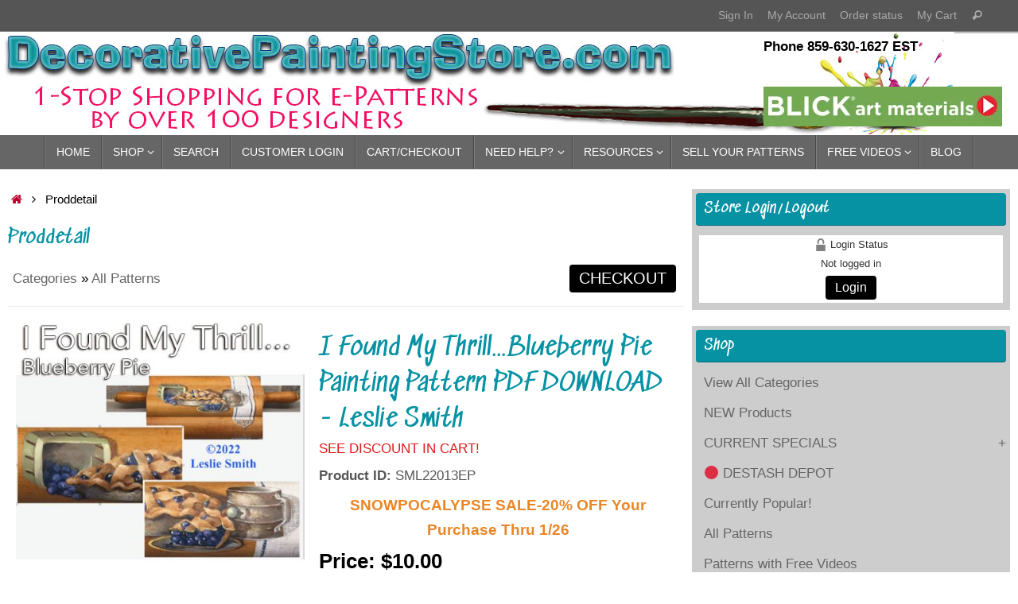

--- FILE ---
content_type: text/html; charset=UTF-8
request_url: https://www.decorativepaintingstore.com/proddetail.php/?prod=I_Found_My_Thrill...Blueberry_Pie_Painting_Pattern_PDF_DOWNLOAD_-_Leslie_Smith
body_size: 28741
content:
<!DOCTYPE html>
<html lang="en-US">
<head>
<meta name="viewport" content="width=device-width, user-scalable=yes, initial-scale=1.0, minimum-scale=1.0, maximum-scale=3.0">
<meta http-equiv="Content-Type" content="text/html; charset=UTF-8" />
<link rel="profile" href="https://gmpg.org/xfn/11" />
<link rel="pingback" href="https://www.decorativepaintingstore.com/xmlrpc.php" />
<title>I Found My Thrill...Blueberry Pie Painting Pattern PDF DOWNLOAD - Leslie Smith, SML22013EP at Decorative Painting Store</title>
<meta name='robots' content='max-image-preview:large' />
<link rel='dns-prefetch' href='//stats.wp.com' />
<link rel='dns-prefetch' href='//fonts.googleapis.com' />
<link rel='dns-prefetch' href='//v0.wordpress.com' />
<link rel='dns-prefetch' href='//i0.wp.com' />
<link rel='dns-prefetch' href='//widgets.wp.com' />
<link rel='dns-prefetch' href='//s0.wp.com' />
<link rel='dns-prefetch' href='//0.gravatar.com' />
<link rel='dns-prefetch' href='//1.gravatar.com' />
<link rel='dns-prefetch' href='//2.gravatar.com' />
<link rel='dns-prefetch' href='//c0.wp.com' />
<link rel="alternate" type="application/rss+xml" title="Decorative Painting Store &raquo; Feed" href="https://www.decorativepaintingstore.com/feed/" />
<link rel="alternate" type="application/rss+xml" title="Decorative Painting Store &raquo; Comments Feed" href="https://www.decorativepaintingstore.com/comments/feed/" />
		<!-- This site uses the Google Analytics by MonsterInsights plugin v9.10.0 - Using Analytics tracking - https://www.monsterinsights.com/ -->
							<script src="//www.googletagmanager.com/gtag/js?id=G-81PV8R91SS"  data-cfasync="false" data-wpfc-render="false" type="text/javascript" async></script>
			<script data-cfasync="false" data-wpfc-render="false" type="text/javascript">
				var mi_version = '9.10.0';
				var mi_track_user = true;
				var mi_no_track_reason = '';
								var MonsterInsightsDefaultLocations = {"page_location":"https:\/\/www.decorativepaintingstore.com\/proddetail.php\/?prod=I_Found_My_Thrill...Blueberry_Pie_Painting_Pattern_PDF_DOWNLOAD_-_Leslie_Smith"};
								if ( typeof MonsterInsightsPrivacyGuardFilter === 'function' ) {
					var MonsterInsightsLocations = (typeof MonsterInsightsExcludeQuery === 'object') ? MonsterInsightsPrivacyGuardFilter( MonsterInsightsExcludeQuery ) : MonsterInsightsPrivacyGuardFilter( MonsterInsightsDefaultLocations );
				} else {
					var MonsterInsightsLocations = (typeof MonsterInsightsExcludeQuery === 'object') ? MonsterInsightsExcludeQuery : MonsterInsightsDefaultLocations;
				}

								var disableStrs = [
										'ga-disable-G-81PV8R91SS',
									];

				/* Function to detect opted out users */
				function __gtagTrackerIsOptedOut() {
					for (var index = 0; index < disableStrs.length; index++) {
						if (document.cookie.indexOf(disableStrs[index] + '=true') > -1) {
							return true;
						}
					}

					return false;
				}

				/* Disable tracking if the opt-out cookie exists. */
				if (__gtagTrackerIsOptedOut()) {
					for (var index = 0; index < disableStrs.length; index++) {
						window[disableStrs[index]] = true;
					}
				}

				/* Opt-out function */
				function __gtagTrackerOptout() {
					for (var index = 0; index < disableStrs.length; index++) {
						document.cookie = disableStrs[index] + '=true; expires=Thu, 31 Dec 2099 23:59:59 UTC; path=/';
						window[disableStrs[index]] = true;
					}
				}

				if ('undefined' === typeof gaOptout) {
					function gaOptout() {
						__gtagTrackerOptout();
					}
				}
								window.dataLayer = window.dataLayer || [];

				window.MonsterInsightsDualTracker = {
					helpers: {},
					trackers: {},
				};
				if (mi_track_user) {
					function __gtagDataLayer() {
						dataLayer.push(arguments);
					}

					function __gtagTracker(type, name, parameters) {
						if (!parameters) {
							parameters = {};
						}

						if (parameters.send_to) {
							__gtagDataLayer.apply(null, arguments);
							return;
						}

						if (type === 'event') {
														parameters.send_to = monsterinsights_frontend.v4_id;
							var hookName = name;
							if (typeof parameters['event_category'] !== 'undefined') {
								hookName = parameters['event_category'] + ':' + name;
							}

							if (typeof MonsterInsightsDualTracker.trackers[hookName] !== 'undefined') {
								MonsterInsightsDualTracker.trackers[hookName](parameters);
							} else {
								__gtagDataLayer('event', name, parameters);
							}
							
						} else {
							__gtagDataLayer.apply(null, arguments);
						}
					}

					__gtagTracker('js', new Date());
					__gtagTracker('set', {
						'developer_id.dZGIzZG': true,
											});
					if ( MonsterInsightsLocations.page_location ) {
						__gtagTracker('set', MonsterInsightsLocations);
					}
										__gtagTracker('config', 'G-81PV8R91SS', {"forceSSL":"true","link_attribution":"true"} );
										window.gtag = __gtagTracker;										(function () {
						/* https://developers.google.com/analytics/devguides/collection/analyticsjs/ */
						/* ga and __gaTracker compatibility shim. */
						var noopfn = function () {
							return null;
						};
						var newtracker = function () {
							return new Tracker();
						};
						var Tracker = function () {
							return null;
						};
						var p = Tracker.prototype;
						p.get = noopfn;
						p.set = noopfn;
						p.send = function () {
							var args = Array.prototype.slice.call(arguments);
							args.unshift('send');
							__gaTracker.apply(null, args);
						};
						var __gaTracker = function () {
							var len = arguments.length;
							if (len === 0) {
								return;
							}
							var f = arguments[len - 1];
							if (typeof f !== 'object' || f === null || typeof f.hitCallback !== 'function') {
								if ('send' === arguments[0]) {
									var hitConverted, hitObject = false, action;
									if ('event' === arguments[1]) {
										if ('undefined' !== typeof arguments[3]) {
											hitObject = {
												'eventAction': arguments[3],
												'eventCategory': arguments[2],
												'eventLabel': arguments[4],
												'value': arguments[5] ? arguments[5] : 1,
											}
										}
									}
									if ('pageview' === arguments[1]) {
										if ('undefined' !== typeof arguments[2]) {
											hitObject = {
												'eventAction': 'page_view',
												'page_path': arguments[2],
											}
										}
									}
									if (typeof arguments[2] === 'object') {
										hitObject = arguments[2];
									}
									if (typeof arguments[5] === 'object') {
										Object.assign(hitObject, arguments[5]);
									}
									if ('undefined' !== typeof arguments[1].hitType) {
										hitObject = arguments[1];
										if ('pageview' === hitObject.hitType) {
											hitObject.eventAction = 'page_view';
										}
									}
									if (hitObject) {
										action = 'timing' === arguments[1].hitType ? 'timing_complete' : hitObject.eventAction;
										hitConverted = mapArgs(hitObject);
										__gtagTracker('event', action, hitConverted);
									}
								}
								return;
							}

							function mapArgs(args) {
								var arg, hit = {};
								var gaMap = {
									'eventCategory': 'event_category',
									'eventAction': 'event_action',
									'eventLabel': 'event_label',
									'eventValue': 'event_value',
									'nonInteraction': 'non_interaction',
									'timingCategory': 'event_category',
									'timingVar': 'name',
									'timingValue': 'value',
									'timingLabel': 'event_label',
									'page': 'page_path',
									'location': 'page_location',
									'title': 'page_title',
									'referrer' : 'page_referrer',
								};
								for (arg in args) {
																		if (!(!args.hasOwnProperty(arg) || !gaMap.hasOwnProperty(arg))) {
										hit[gaMap[arg]] = args[arg];
									} else {
										hit[arg] = args[arg];
									}
								}
								return hit;
							}

							try {
								f.hitCallback();
							} catch (ex) {
							}
						};
						__gaTracker.create = newtracker;
						__gaTracker.getByName = newtracker;
						__gaTracker.getAll = function () {
							return [];
						};
						__gaTracker.remove = noopfn;
						__gaTracker.loaded = true;
						window['__gaTracker'] = __gaTracker;
					})();
									} else {
										console.log("");
					(function () {
						function __gtagTracker() {
							return null;
						}

						window['__gtagTracker'] = __gtagTracker;
						window['gtag'] = __gtagTracker;
					})();
									}
			</script>
							<!-- / Google Analytics by MonsterInsights -->
		<script type="text/javascript">
window._wpemojiSettings = {"baseUrl":"https:\/\/s.w.org\/images\/core\/emoji\/14.0.0\/72x72\/","ext":".png","svgUrl":"https:\/\/s.w.org\/images\/core\/emoji\/14.0.0\/svg\/","svgExt":".svg","source":{"concatemoji":"https:\/\/www.decorativepaintingstore.com\/wp-includes\/js\/wp-emoji-release.min.js?ver=3e79196d4b5894e4716102ff237d979d"}};
/*! This file is auto-generated */
!function(i,n){var o,s,e;function c(e){try{var t={supportTests:e,timestamp:(new Date).valueOf()};sessionStorage.setItem(o,JSON.stringify(t))}catch(e){}}function p(e,t,n){e.clearRect(0,0,e.canvas.width,e.canvas.height),e.fillText(t,0,0);var t=new Uint32Array(e.getImageData(0,0,e.canvas.width,e.canvas.height).data),r=(e.clearRect(0,0,e.canvas.width,e.canvas.height),e.fillText(n,0,0),new Uint32Array(e.getImageData(0,0,e.canvas.width,e.canvas.height).data));return t.every(function(e,t){return e===r[t]})}function u(e,t,n){switch(t){case"flag":return n(e,"\ud83c\udff3\ufe0f\u200d\u26a7\ufe0f","\ud83c\udff3\ufe0f\u200b\u26a7\ufe0f")?!1:!n(e,"\ud83c\uddfa\ud83c\uddf3","\ud83c\uddfa\u200b\ud83c\uddf3")&&!n(e,"\ud83c\udff4\udb40\udc67\udb40\udc62\udb40\udc65\udb40\udc6e\udb40\udc67\udb40\udc7f","\ud83c\udff4\u200b\udb40\udc67\u200b\udb40\udc62\u200b\udb40\udc65\u200b\udb40\udc6e\u200b\udb40\udc67\u200b\udb40\udc7f");case"emoji":return!n(e,"\ud83e\udef1\ud83c\udffb\u200d\ud83e\udef2\ud83c\udfff","\ud83e\udef1\ud83c\udffb\u200b\ud83e\udef2\ud83c\udfff")}return!1}function f(e,t,n){var r="undefined"!=typeof WorkerGlobalScope&&self instanceof WorkerGlobalScope?new OffscreenCanvas(300,150):i.createElement("canvas"),a=r.getContext("2d",{willReadFrequently:!0}),o=(a.textBaseline="top",a.font="600 32px Arial",{});return e.forEach(function(e){o[e]=t(a,e,n)}),o}function t(e){var t=i.createElement("script");t.src=e,t.defer=!0,i.head.appendChild(t)}"undefined"!=typeof Promise&&(o="wpEmojiSettingsSupports",s=["flag","emoji"],n.supports={everything:!0,everythingExceptFlag:!0},e=new Promise(function(e){i.addEventListener("DOMContentLoaded",e,{once:!0})}),new Promise(function(t){var n=function(){try{var e=JSON.parse(sessionStorage.getItem(o));if("object"==typeof e&&"number"==typeof e.timestamp&&(new Date).valueOf()<e.timestamp+604800&&"object"==typeof e.supportTests)return e.supportTests}catch(e){}return null}();if(!n){if("undefined"!=typeof Worker&&"undefined"!=typeof OffscreenCanvas&&"undefined"!=typeof URL&&URL.createObjectURL&&"undefined"!=typeof Blob)try{var e="postMessage("+f.toString()+"("+[JSON.stringify(s),u.toString(),p.toString()].join(",")+"));",r=new Blob([e],{type:"text/javascript"}),a=new Worker(URL.createObjectURL(r),{name:"wpTestEmojiSupports"});return void(a.onmessage=function(e){c(n=e.data),a.terminate(),t(n)})}catch(e){}c(n=f(s,u,p))}t(n)}).then(function(e){for(var t in e)n.supports[t]=e[t],n.supports.everything=n.supports.everything&&n.supports[t],"flag"!==t&&(n.supports.everythingExceptFlag=n.supports.everythingExceptFlag&&n.supports[t]);n.supports.everythingExceptFlag=n.supports.everythingExceptFlag&&!n.supports.flag,n.DOMReady=!1,n.readyCallback=function(){n.DOMReady=!0}}).then(function(){return e}).then(function(){var e;n.supports.everything||(n.readyCallback(),(e=n.source||{}).concatemoji?t(e.concatemoji):e.wpemoji&&e.twemoji&&(t(e.twemoji),t(e.wpemoji)))}))}((window,document),window._wpemojiSettings);
</script>
<style type="text/css">
img.wp-smiley,
img.emoji {
	display: inline !important;
	border: none !important;
	box-shadow: none !important;
	height: 1em !important;
	width: 1em !important;
	margin: 0 0.07em !important;
	vertical-align: -0.1em !important;
	background: none !important;
	padding: 0 !important;
}
</style>
	<link rel='stylesheet' id='flick-css' href='https://www.decorativepaintingstore.com/wp-content/plugins/mailchimp/assets/css/flick/flick.css?ver=1.7.0' type='text/css' media='all' />
<link rel='stylesheet' id='mailchimp_sf_main_css-css' href='https://www.decorativepaintingstore.com/?mcsf_action=main_css&#038;ver=1.7.0' type='text/css' media='all' />
<link rel='stylesheet' id='wp-block-library-css' href='https://c0.wp.com/c/6.3.7/wp-includes/css/dist/block-library/style.min.css' type='text/css' media='all' />
<style id='wp-block-library-inline-css' type='text/css'>
.has-text-align-justify{text-align:justify;}
</style>
<link rel='stylesheet' id='mediaelement-css' href='https://c0.wp.com/c/6.3.7/wp-includes/js/mediaelement/mediaelementplayer-legacy.min.css' type='text/css' media='all' />
<link rel='stylesheet' id='wp-mediaelement-css' href='https://c0.wp.com/c/6.3.7/wp-includes/js/mediaelement/wp-mediaelement.min.css' type='text/css' media='all' />
<style id='jetpack-sharing-buttons-style-inline-css' type='text/css'>
.jetpack-sharing-buttons__services-list{display:flex;flex-direction:row;flex-wrap:wrap;gap:0;list-style-type:none;margin:5px;padding:0}.jetpack-sharing-buttons__services-list.has-small-icon-size{font-size:12px}.jetpack-sharing-buttons__services-list.has-normal-icon-size{font-size:16px}.jetpack-sharing-buttons__services-list.has-large-icon-size{font-size:24px}.jetpack-sharing-buttons__services-list.has-huge-icon-size{font-size:36px}@media print{.jetpack-sharing-buttons__services-list{display:none!important}}.editor-styles-wrapper .wp-block-jetpack-sharing-buttons{gap:0;padding-inline-start:0}ul.jetpack-sharing-buttons__services-list.has-background{padding:1.25em 2.375em}
</style>
<style id='classic-theme-styles-inline-css' type='text/css'>
/*! This file is auto-generated */
.wp-block-button__link{color:#fff;background-color:#32373c;border-radius:9999px;box-shadow:none;text-decoration:none;padding:calc(.667em + 2px) calc(1.333em + 2px);font-size:1.125em}.wp-block-file__button{background:#32373c;color:#fff;text-decoration:none}
</style>
<style id='global-styles-inline-css' type='text/css'>
body{--wp--preset--color--black: #000000;--wp--preset--color--cyan-bluish-gray: #abb8c3;--wp--preset--color--white: #ffffff;--wp--preset--color--pale-pink: #f78da7;--wp--preset--color--vivid-red: #cf2e2e;--wp--preset--color--luminous-vivid-orange: #ff6900;--wp--preset--color--luminous-vivid-amber: #fcb900;--wp--preset--color--light-green-cyan: #7bdcb5;--wp--preset--color--vivid-green-cyan: #00d084;--wp--preset--color--pale-cyan-blue: #8ed1fc;--wp--preset--color--vivid-cyan-blue: #0693e3;--wp--preset--color--vivid-purple: #9b51e0;--wp--preset--gradient--vivid-cyan-blue-to-vivid-purple: linear-gradient(135deg,rgba(6,147,227,1) 0%,rgb(155,81,224) 100%);--wp--preset--gradient--light-green-cyan-to-vivid-green-cyan: linear-gradient(135deg,rgb(122,220,180) 0%,rgb(0,208,130) 100%);--wp--preset--gradient--luminous-vivid-amber-to-luminous-vivid-orange: linear-gradient(135deg,rgba(252,185,0,1) 0%,rgba(255,105,0,1) 100%);--wp--preset--gradient--luminous-vivid-orange-to-vivid-red: linear-gradient(135deg,rgba(255,105,0,1) 0%,rgb(207,46,46) 100%);--wp--preset--gradient--very-light-gray-to-cyan-bluish-gray: linear-gradient(135deg,rgb(238,238,238) 0%,rgb(169,184,195) 100%);--wp--preset--gradient--cool-to-warm-spectrum: linear-gradient(135deg,rgb(74,234,220) 0%,rgb(151,120,209) 20%,rgb(207,42,186) 40%,rgb(238,44,130) 60%,rgb(251,105,98) 80%,rgb(254,248,76) 100%);--wp--preset--gradient--blush-light-purple: linear-gradient(135deg,rgb(255,206,236) 0%,rgb(152,150,240) 100%);--wp--preset--gradient--blush-bordeaux: linear-gradient(135deg,rgb(254,205,165) 0%,rgb(254,45,45) 50%,rgb(107,0,62) 100%);--wp--preset--gradient--luminous-dusk: linear-gradient(135deg,rgb(255,203,112) 0%,rgb(199,81,192) 50%,rgb(65,88,208) 100%);--wp--preset--gradient--pale-ocean: linear-gradient(135deg,rgb(255,245,203) 0%,rgb(182,227,212) 50%,rgb(51,167,181) 100%);--wp--preset--gradient--electric-grass: linear-gradient(135deg,rgb(202,248,128) 0%,rgb(113,206,126) 100%);--wp--preset--gradient--midnight: linear-gradient(135deg,rgb(2,3,129) 0%,rgb(40,116,252) 100%);--wp--preset--font-size--small: 13px;--wp--preset--font-size--medium: 20px;--wp--preset--font-size--large: 36px;--wp--preset--font-size--x-large: 42px;--wp--preset--spacing--20: 0.44rem;--wp--preset--spacing--30: 0.67rem;--wp--preset--spacing--40: 1rem;--wp--preset--spacing--50: 1.5rem;--wp--preset--spacing--60: 2.25rem;--wp--preset--spacing--70: 3.38rem;--wp--preset--spacing--80: 5.06rem;--wp--preset--shadow--natural: 6px 6px 9px rgba(0, 0, 0, 0.2);--wp--preset--shadow--deep: 12px 12px 50px rgba(0, 0, 0, 0.4);--wp--preset--shadow--sharp: 6px 6px 0px rgba(0, 0, 0, 0.2);--wp--preset--shadow--outlined: 6px 6px 0px -3px rgba(255, 255, 255, 1), 6px 6px rgba(0, 0, 0, 1);--wp--preset--shadow--crisp: 6px 6px 0px rgba(0, 0, 0, 1);}:where(.is-layout-flex){gap: 0.5em;}:where(.is-layout-grid){gap: 0.5em;}body .is-layout-flow > .alignleft{float: left;margin-inline-start: 0;margin-inline-end: 2em;}body .is-layout-flow > .alignright{float: right;margin-inline-start: 2em;margin-inline-end: 0;}body .is-layout-flow > .aligncenter{margin-left: auto !important;margin-right: auto !important;}body .is-layout-constrained > .alignleft{float: left;margin-inline-start: 0;margin-inline-end: 2em;}body .is-layout-constrained > .alignright{float: right;margin-inline-start: 2em;margin-inline-end: 0;}body .is-layout-constrained > .aligncenter{margin-left: auto !important;margin-right: auto !important;}body .is-layout-constrained > :where(:not(.alignleft):not(.alignright):not(.alignfull)){max-width: var(--wp--style--global--content-size);margin-left: auto !important;margin-right: auto !important;}body .is-layout-constrained > .alignwide{max-width: var(--wp--style--global--wide-size);}body .is-layout-flex{display: flex;}body .is-layout-flex{flex-wrap: wrap;align-items: center;}body .is-layout-flex > *{margin: 0;}body .is-layout-grid{display: grid;}body .is-layout-grid > *{margin: 0;}:where(.wp-block-columns.is-layout-flex){gap: 2em;}:where(.wp-block-columns.is-layout-grid){gap: 2em;}:where(.wp-block-post-template.is-layout-flex){gap: 1.25em;}:where(.wp-block-post-template.is-layout-grid){gap: 1.25em;}.has-black-color{color: var(--wp--preset--color--black) !important;}.has-cyan-bluish-gray-color{color: var(--wp--preset--color--cyan-bluish-gray) !important;}.has-white-color{color: var(--wp--preset--color--white) !important;}.has-pale-pink-color{color: var(--wp--preset--color--pale-pink) !important;}.has-vivid-red-color{color: var(--wp--preset--color--vivid-red) !important;}.has-luminous-vivid-orange-color{color: var(--wp--preset--color--luminous-vivid-orange) !important;}.has-luminous-vivid-amber-color{color: var(--wp--preset--color--luminous-vivid-amber) !important;}.has-light-green-cyan-color{color: var(--wp--preset--color--light-green-cyan) !important;}.has-vivid-green-cyan-color{color: var(--wp--preset--color--vivid-green-cyan) !important;}.has-pale-cyan-blue-color{color: var(--wp--preset--color--pale-cyan-blue) !important;}.has-vivid-cyan-blue-color{color: var(--wp--preset--color--vivid-cyan-blue) !important;}.has-vivid-purple-color{color: var(--wp--preset--color--vivid-purple) !important;}.has-black-background-color{background-color: var(--wp--preset--color--black) !important;}.has-cyan-bluish-gray-background-color{background-color: var(--wp--preset--color--cyan-bluish-gray) !important;}.has-white-background-color{background-color: var(--wp--preset--color--white) !important;}.has-pale-pink-background-color{background-color: var(--wp--preset--color--pale-pink) !important;}.has-vivid-red-background-color{background-color: var(--wp--preset--color--vivid-red) !important;}.has-luminous-vivid-orange-background-color{background-color: var(--wp--preset--color--luminous-vivid-orange) !important;}.has-luminous-vivid-amber-background-color{background-color: var(--wp--preset--color--luminous-vivid-amber) !important;}.has-light-green-cyan-background-color{background-color: var(--wp--preset--color--light-green-cyan) !important;}.has-vivid-green-cyan-background-color{background-color: var(--wp--preset--color--vivid-green-cyan) !important;}.has-pale-cyan-blue-background-color{background-color: var(--wp--preset--color--pale-cyan-blue) !important;}.has-vivid-cyan-blue-background-color{background-color: var(--wp--preset--color--vivid-cyan-blue) !important;}.has-vivid-purple-background-color{background-color: var(--wp--preset--color--vivid-purple) !important;}.has-black-border-color{border-color: var(--wp--preset--color--black) !important;}.has-cyan-bluish-gray-border-color{border-color: var(--wp--preset--color--cyan-bluish-gray) !important;}.has-white-border-color{border-color: var(--wp--preset--color--white) !important;}.has-pale-pink-border-color{border-color: var(--wp--preset--color--pale-pink) !important;}.has-vivid-red-border-color{border-color: var(--wp--preset--color--vivid-red) !important;}.has-luminous-vivid-orange-border-color{border-color: var(--wp--preset--color--luminous-vivid-orange) !important;}.has-luminous-vivid-amber-border-color{border-color: var(--wp--preset--color--luminous-vivid-amber) !important;}.has-light-green-cyan-border-color{border-color: var(--wp--preset--color--light-green-cyan) !important;}.has-vivid-green-cyan-border-color{border-color: var(--wp--preset--color--vivid-green-cyan) !important;}.has-pale-cyan-blue-border-color{border-color: var(--wp--preset--color--pale-cyan-blue) !important;}.has-vivid-cyan-blue-border-color{border-color: var(--wp--preset--color--vivid-cyan-blue) !important;}.has-vivid-purple-border-color{border-color: var(--wp--preset--color--vivid-purple) !important;}.has-vivid-cyan-blue-to-vivid-purple-gradient-background{background: var(--wp--preset--gradient--vivid-cyan-blue-to-vivid-purple) !important;}.has-light-green-cyan-to-vivid-green-cyan-gradient-background{background: var(--wp--preset--gradient--light-green-cyan-to-vivid-green-cyan) !important;}.has-luminous-vivid-amber-to-luminous-vivid-orange-gradient-background{background: var(--wp--preset--gradient--luminous-vivid-amber-to-luminous-vivid-orange) !important;}.has-luminous-vivid-orange-to-vivid-red-gradient-background{background: var(--wp--preset--gradient--luminous-vivid-orange-to-vivid-red) !important;}.has-very-light-gray-to-cyan-bluish-gray-gradient-background{background: var(--wp--preset--gradient--very-light-gray-to-cyan-bluish-gray) !important;}.has-cool-to-warm-spectrum-gradient-background{background: var(--wp--preset--gradient--cool-to-warm-spectrum) !important;}.has-blush-light-purple-gradient-background{background: var(--wp--preset--gradient--blush-light-purple) !important;}.has-blush-bordeaux-gradient-background{background: var(--wp--preset--gradient--blush-bordeaux) !important;}.has-luminous-dusk-gradient-background{background: var(--wp--preset--gradient--luminous-dusk) !important;}.has-pale-ocean-gradient-background{background: var(--wp--preset--gradient--pale-ocean) !important;}.has-electric-grass-gradient-background{background: var(--wp--preset--gradient--electric-grass) !important;}.has-midnight-gradient-background{background: var(--wp--preset--gradient--midnight) !important;}.has-small-font-size{font-size: var(--wp--preset--font-size--small) !important;}.has-medium-font-size{font-size: var(--wp--preset--font-size--medium) !important;}.has-large-font-size{font-size: var(--wp--preset--font-size--large) !important;}.has-x-large-font-size{font-size: var(--wp--preset--font-size--x-large) !important;}
.wp-block-navigation a:where(:not(.wp-element-button)){color: inherit;}
:where(.wp-block-post-template.is-layout-flex){gap: 1.25em;}:where(.wp-block-post-template.is-layout-grid){gap: 1.25em;}
:where(.wp-block-columns.is-layout-flex){gap: 2em;}:where(.wp-block-columns.is-layout-grid){gap: 2em;}
.wp-block-pullquote{font-size: 1.5em;line-height: 1.6;}
</style>
<link rel='stylesheet' id='ectcart-style-css' href='https://www.decorativepaintingstore.com/css/ectcart.css?ver=3e79196d4b5894e4716102ff237d979d' type='text/css' media='all' />
<link rel='stylesheet' id='ectcart-style-base-css' href='https://www.decorativepaintingstore.com/css/ectstylebase.css?ver=3e79196d4b5894e4716102ff237d979d' type='text/css' media='all' />
<link rel='stylesheet' id='ectcart-style-products-css' href='https://www.decorativepaintingstore.com/css/ectstyleproduct4.css?ver=3e79196d4b5894e4716102ff237d979d' type='text/css' media='all' />
<link rel='stylesheet' id='ectcart-style-qbuy-css' href='https://www.decorativepaintingstore.com/css/ectstyleqbuy1.css?ver=3e79196d4b5894e4716102ff237d979d' type='text/css' media='all' />
<link rel='stylesheet' id='ectcart-style-details-css' href='https://www.decorativepaintingstore.com/css/ectstyledetails4.css?ver=3e79196d4b5894e4716102ff237d979d' type='text/css' media='all' />
<style id='ectcart-style-details-inline-css' type='text/css'>
div.category{width:24%;}
@media screen and (max-width: 800px) {div.category{width:32.333333333333%;}}
@media screen and (max-width: 360px) {div.category{width:99%;}}
div.product{width:24%;}
@media screen and (max-width: 800px) {div.product{width:32.333333333333%;}}
@media screen and (max-width: 360px) {div.product{width:99%;}}

</style>
<link rel='stylesheet' id='ect-spry-css' href='https://www.decorativepaintingstore.com/css/SpryTabbedPanels.css?ver=3e79196d4b5894e4716102ff237d979d' type='text/css' media='all' />
<link rel='stylesheet' id='ectwidgets-css' href='https://www.decorativepaintingstore.com/wp-content/plugins/ect-widgets/ect-widgets-style.css?ver=3e79196d4b5894e4716102ff237d979d' type='text/css' media='all' />
<link rel='stylesheet' id='ectchild-css' href='https://www.decorativepaintingstore.com/wp-content/themes/tempera/style.css?ver=3e79196d4b5894e4716102ff237d979d' type='text/css' media='all' />
<link rel='stylesheet' id='tempera-fonts-css' href='https://www.decorativepaintingstore.com/wp-content/themes/tempera/fonts/fontfaces.css?ver=1.8.3' type='text/css' media='all' />
<link rel='stylesheet' id='tempera-googlefonts-css' href='//fonts.googleapis.com/css?family=Sedgwick+Ave' type='text/css' media='screen' />
<link rel='stylesheet' id='tempera-style-css' href='https://www.decorativepaintingstore.com/wp-content/themes/tempera/style.css?ver=1.8.3' type='text/css' media='all' />
<style id='tempera-style-inline-css' type='text/css'>
#header, #main, #topbar-inner { max-width: 1920px; } #container.one-column { } #container.two-columns-right #secondary { width:400px; float:right; } #container.two-columns-right #content { width:calc(100% - 410px); float:left; } #container.two-columns-left #primary { width:400px; float:left; } #container.two-columns-left #content { width:calc(100% - 410px); float:right; } #container.three-columns-right .sidey { width:200px; float:left; } #container.three-columns-right #primary { margin-left:5px; margin-right:5px; } #container.three-columns-right #content { width: calc(100% - 410px); float:left;} #container.three-columns-left .sidey { width:200px; float:left; } #container.three-columns-left #secondary {margin-left:5px; margin-right:5px; } #container.three-columns-left #content { width: calc(100% - 410px); float:right; } #container.three-columns-sided .sidey { width:200px; float:left; } #container.three-columns-sided #secondary { float:right; } #container.three-columns-sided #content { width: calc(100% - 420px); float:right; margin: 0 210px 0 -1920px; } body { font-family: Geneva, sans-serif; } #content h1.entry-title a, #content h2.entry-title a, #content h1.entry-title , #content h2.entry-title { font-family: "Sedgwick Ave"; } .widget-title, .widget-title a { font-family: "Sedgwick Ave"; } .entry-content h1, .entry-content h2, .entry-content h3, .entry-content h4, .entry-content h5, .entry-content h6, #comments #reply-title, .nivo-caption h2, #front-text1 h2, #front-text2 h2, .column-header-image, .column-header-noimage { font-family: "Sedgwick Ave"; } #site-title span a { font-family: inherit; } #access ul li a, #access ul li a span { font-family: inherit; } body { color: #000; background-color: #ffffff } a { color: #b90128; } a:hover,.entry-meta span a:hover, .comments-link a:hover { color: #0692a3; } #header { ; } #site-title span a { color:#74cb22; } #site-description { color:#33512c; background-color: rgba(247,247,242,0.3); padding-left: 6px; } .socials a { background-color: #7ec23d; } .socials .socials-hover { background-color: #b90128; } /* Main menu top level */ #access a, #nav-toggle span, li.menu-main-search .searchform input[type="search"] { color: #ffffff; } li.menu-main-search .searchform input[type="search"] { background-color: #7e7e7e; border-left-color: #484848; } #access, #nav-toggle {background-color: #666666; } #access > .menu > ul > li > a > span { border-color: #484848; -webkit-box-shadow: 1px 0 0 #7e7e7e; box-shadow: 1px 0 0 #7e7e7e; } /*.rtl #access > .menu > ul > li > a > span { -webkit-box-shadow: -1px 0 0 #7e7e7e; box-shadow: -1px 0 0 #7e7e7e; } */ #access a:hover {background-color: #737373; } #access ul li.current_page_item > a, #access ul li.current-menu-item > a, #access ul li.current_page_ancestor > a, #access ul li.current-menu-ancestor > a { background-color: #737373; } /* Main menu Submenus */ #access > .menu > ul > li > ul:before {border-bottom-color:#0692a3;} #access ul ul ul li:first-child:before { border-right-color:#0692a3;} #access ul ul li { background-color:#0692a3; border-top-color:#14a0b1; border-bottom-color:#008798} #access ul ul li a{color:#ffffff} #access ul ul li a:hover{background:#14a0b1} #access ul ul li.current_page_item > a, #access ul ul li.current-menu-item > a, #access ul ul li.current_page_ancestor > a, #access ul ul li.current-menu-ancestor > a { background-color:#14a0b1; } #access ul ul { box-shadow: 3px 3px 0 rgba(102,102,102,0.3); } #topbar { background-color: #555;border-bottom-color:#7d7d7d; box-shadow:3px 0 3px #2d2d2d; } .topmenu ul li a, .topmenu .searchsubmit { color: #aaa; } .topmenu ul li a:hover, .topmenu .searchform input[type="search"] { color: #ffffff; border-bottom-color: rgba( 6,146,163, 0.5); } #main { background-color: #FFFFFF; } #author-info, #entry-author-info, #content .page-title { border-color: #0692a3; background: #eaf9f9; } #entry-author-info #author-avatar, #author-info #author-avatar { border-color: #EEEEEE; } .sidey .widget-container { color: #333333; background-color: #cdcdcd; } .sidey .widget-title { color: #fff; background-color: #0692a3;border-color:#006a7b;} .sidey .widget-container a {color:#666666;} .sidey .widget-container a:hover {color:#b90128;} .entry-content h1, .entry-content h2, .entry-content h3, .entry-content h4, .entry-content h5, .entry-content h6 { color: #0692a3; } .sticky .entry-header {border-color:#0692a3 } .entry-title, .entry-title a { color: #0692a3; } .entry-title a:hover { color: #b90128; } #content span.entry-format { color: #ffffff; background-color: #666666; } #footer { color: #aaaaaa; ; } #footer2 { color: #aaaaaa; ; } #footer a { color: #0692a3; } #footer a:hover { color: #b90128; } #footer2 a, .footermenu ul li:after { color: #0692a3; } #footer2 a:hover { color: #fff; } #footer .widget-container { color: #333333; background-color: #fff; } #footer .widget-title { color: #666666; background-color: #F7F7F7;border-color:#cfcfcf } a.continue-reading-link, #cryout_ajax_more_trigger { color:#ffffff; background:#666666; border-bottom-color:#0692a3; } a.continue-reading-link:hover { border-bottom-color:#b90128; } a.continue-reading-link i.crycon-right-dir {color:#0692a3} a.continue-reading-link:hover i.crycon-right-dir {color:#b90128} .page-link a, .page-link > span > em {border-color:#0692a3} .columnmore a {background:#0692a3;color:#eaf9f9} .columnmore a:hover {background:#b90128;} .button, #respond .form-submit input#submit, input[type="submit"], input[type="reset"] { background-color: #0692a3; } .button:hover, #respond .form-submit input#submit:hover { background-color: #b90128; } .entry-content tr th, .entry-content thead th { color: #0692a3; } .entry-content table, .entry-content fieldset, .entry-content tr td, .entry-content tr th, .entry-content thead th { border-color: #0692a3; } .entry-content tr.even td { background-color: #eaf9f9 !important; } hr { border-color: #0692a3; } input[type="text"], input[type="password"], input[type="email"], textarea, select, input[type="color"],input[type="date"],input[type="datetime"],input[type="datetime-local"],input[type="month"],input[type="number"],input[type="range"], input[type="search"],input[type="tel"],input[type="time"],input[type="url"],input[type="week"] { background-color: #eaf9f9; border-color: #0692a3 #EEEEEE #EEEEEE #0692a3; color: #000; } input[type="submit"], input[type="reset"] { color: #FFFFFF; background-color: #0692a3; } input[type="text"]:hover, input[type="password"]:hover, input[type="email"]:hover, textarea:hover, input[type="color"]:hover, input[type="date"]:hover, input[type="datetime"]:hover, input[type="datetime-local"]:hover, input[type="month"]:hover, input[type="number"]:hover, input[type="range"]:hover, input[type="search"]:hover, input[type="tel"]:hover, input[type="time"]:hover, input[type="url"]:hover, input[type="week"]:hover { background-color: rgba(234,249,249,0.4); } .entry-content pre { border-color: #0692a3; border-bottom-color:#0692a3;} .entry-content code { background-color:#eaf9f9;} .entry-content blockquote { border-color: #EEEEEE; } abbr, acronym { border-color: #000; } .comment-meta a { color: #000; } #respond .form-allowed-tags { color: #999999; } .entry-meta .crycon-metas:before {color:#CCCCCC;} .entry-meta span a, .comments-link a, .entry-meta {color:#666666;} .entry-meta span a:hover, .comments-link a:hover {} .nav-next a:hover {} .nav-previous a:hover { } .pagination { border-color:#e0efef;} .pagination span, .pagination a { background:#eaf9f9; border-left-color:#d0dfdf; border-right-color:#faffff; } .pagination a:hover { background: #f2ffff; } #searchform input[type="text"] {color:#999999;} .caption-accented .wp-caption { background-color:rgba(6,146,163,0.8); color:#FFFFFF} .tempera-image-one .entry-content img[class*='align'], .tempera-image-one .entry-summary img[class*='align'], .tempera-image-two .entry-content img[class*='align'], .tempera-image-two .entry-summary img[class*='align'], .tempera-image-one .entry-content [class*='wp-block'][class*='align'] img, .tempera-image-one .entry-summary [class*='wp-block'][class*='align'] img, .tempera-image-two .entry-content [class*='wp-block'][class*='align'] img, .tempera-image-two .entry-summary [class*='wp-block'][class*='align'] img { border-color:#0692a3;} html { font-size:17px; line-height:1.7; } .entry-content, .entry-summary, #frontpage blockquote { text-align:inherit; } .entry-content, .entry-summary, .widget-area { ; } #content h1.entry-title, #content h2.entry-title { font-size:24px ;} .widget-title, .widget-title a { font-size:18px ;} h1 { font-size: 2.526em; } h2 { font-size: 2.202em; } h3 { font-size: 1.878em; } h4 { font-size: 1.554em; } h5 { font-size: 1.23em; } h6 { font-size: 0.906em; } #site-title { font-size:30px ;} #access ul li a, li.menu-main-search .searchform input[type="search"] { font-size:14px ;} .nocomments, .nocomments2 {display:none;} .comments-link span { display:none;} #header-container > div { margin:50px 0 0 1px;} .entry-content p, .entry-content ul, .entry-content ol, .entry-content dd, .entry-content pre, .entry-content hr, .entry-summary p, .commentlist p { margin-bottom: 1.0em; } header.entry-header > .entry-meta { display: none; } #access > .menu > ul { border-left: 1px solid #7e7e7e; -moz-box-shadow: -1px 0 0 #484848; -webkit-box-shadow: -1px 0 0 #484848; box-shadow: -1px 0 0 #484848; } #toTop {background:#FFFFFF;margin-left:2070px;} #toTop:hover .crycon-back2top:before {color:#b90128;} @media (max-width: 1965px) { #footer2 #toTop { position: relative; margin-left: auto !important; margin-right: auto !important; bottom: 0; display: block; width: 45px; border-radius: 4px 4px 0 0; opacity: 1; } } #main {margin-top:0px; } #forbottom {margin-left: 10px; margin-right: 10px;} #header-widget-area { width: 25%; } #branding { height:190px; } @media (max-width: 1920px) {#branding, #bg_image { display: block; height:auto; max-width:100%; min-height:inherit !important; display: block; } } 
/* Tempera Custom CSS */
</style>
<link rel='stylesheet' id='tempera-mobile-css' href='https://www.decorativepaintingstore.com/wp-content/themes/tempera/styles/style-mobile.css?ver=1.8.3' type='text/css' media='all' />
<link rel='stylesheet' id='social-logos-css' href='https://c0.wp.com/p/jetpack/13.3.2/_inc/social-logos/social-logos.min.css' type='text/css' media='all' />
<link rel='stylesheet' id='jetpack_css-css' href='https://c0.wp.com/p/jetpack/13.3.2/css/jetpack.css' type='text/css' media='all' />
<script type='text/javascript' src='https://c0.wp.com/c/6.3.7/wp-includes/js/jquery/jquery.min.js' id='jquery-core-js'></script>
<script type='text/javascript' src='https://c0.wp.com/c/6.3.7/wp-includes/js/jquery/jquery-migrate.min.js' id='jquery-migrate-js'></script>
<script type='text/javascript' src='https://www.decorativepaintingstore.com/wp-content/plugins/google-analytics-for-wordpress/assets/js/frontend-gtag.min.js?ver=9.10.0' id='monsterinsights-frontend-script-js' async data-wp-strategy='async'></script>
<script data-cfasync="false" data-wpfc-render="false" type="text/javascript" id='monsterinsights-frontend-script-js-extra'>/* <![CDATA[ */
var monsterinsights_frontend = {"js_events_tracking":"true","download_extensions":"pdf","inbound_paths":"[{\"path\":\"\\\/go\\\/\",\"label\":\"affiliate\"},{\"path\":\"\\\/recommend\\\/\",\"label\":\"affiliate\"}]","home_url":"https:\/\/www.decorativepaintingstore.com","hash_tracking":"false","v4_id":"G-81PV8R91SS"};/* ]]> */
</script>
<script type='text/javascript' src='https://www.decorativepaintingstore.com/js/ectcart.js?ver=3e79196d4b5894e4716102ff237d979d' id='ectcart-script-js'></script>
<script type='text/javascript' src='https://www.decorativepaintingstore.com/js/SpryTabbedPanels.js?ver=3e79196d4b5894e4716102ff237d979d' id='ect-spry-js'></script>
<link rel="https://api.w.org/" href="https://www.decorativepaintingstore.com/wp-json/" /><link rel="alternate" type="application/json" href="https://www.decorativepaintingstore.com/wp-json/wp/v2/pages/625" /><link rel="alternate" type="application/json+oembed" href="https://www.decorativepaintingstore.com/wp-json/oembed/1.0/embed?url=https%3A%2F%2Fwww.decorativepaintingstore.com%2Fproddetail%2F" />
<link rel="alternate" type="text/xml+oembed" href="https://www.decorativepaintingstore.com/wp-json/oembed/1.0/embed?url=https%3A%2F%2Fwww.decorativepaintingstore.com%2Fproddetail%2F&#038;format=xml" />
<base href="https://www.decorativepaintingstore.com/" />
<meta name="description" content="Painting tutorial and pattern to paint vintage style still life of baked blueberry pie, sifter, and white towel in acrylics on a vintage rolling pin.." />
<script type="text/javascript">
	jQuery(function($) {
		$('.date-pick').each(function() {
			var format = $(this).data('format') || 'mm/dd/yyyy';
			format = format.replace(/yyyy/i, 'yy');
			$(this).datepicker({
				autoFocusNextInput: true,
				constrainInput: false,
				changeMonth: true,
				changeYear: true,
				beforeShow: function(input, inst) { $('#ui-datepicker-div').addClass('show'); },
				dateFormat: format.toLowerCase(),
			});
		});
		d = new Date();
		$('.birthdate-pick').each(function() {
			var format = $(this).data('format') || 'mm/dd';
			format = format.replace(/yyyy/i, 'yy');
			$(this).datepicker({
				autoFocusNextInput: true,
				constrainInput: false,
				changeMonth: true,
				changeYear: false,
				minDate: new Date(d.getFullYear(), 1-1, 1),
				maxDate: new Date(d.getFullYear(), 12-1, 31),
				beforeShow: function(input, inst) { $('#ui-datepicker-div').removeClass('show'); },
				dateFormat: format.toLowerCase(),
			});

		});

	});
</script>
	<style>img#wpstats{display:none}</style>
		
<!-- Meta Pixel Code -->
<script type='text/javascript'>
!function(f,b,e,v,n,t,s){if(f.fbq)return;n=f.fbq=function(){n.callMethod?
n.callMethod.apply(n,arguments):n.queue.push(arguments)};if(!f._fbq)f._fbq=n;
n.push=n;n.loaded=!0;n.version='2.0';n.queue=[];t=b.createElement(e);t.async=!0;
t.src=v;s=b.getElementsByTagName(e)[0];s.parentNode.insertBefore(t,s)}(window,
document,'script','https://connect.facebook.net/en_US/fbevents.js');
</script>
<!-- End Meta Pixel Code -->
<script type='text/javascript'>var url = window.location.origin + '?ob=open-bridge';
            fbq('set', 'openbridge', '1449186712867396', url);
fbq('init', '1449186712867396', {}, {
    "agent": "wordpress-6.3.7-4.1.5"
})</script><script type='text/javascript'>
    fbq('track', 'PageView', []);
  </script>
<!-- Jetpack Open Graph Tags -->
<meta property="og:type" content="article" />
<meta property="og:title" content="Proddetail" />
<meta property="og:url" content="https://www.decorativepaintingstore.com/proddetail/" />
<meta property="og:description" content="Visit the post for more." />
<meta property="article:published_time" content="2015-02-09T16:28:20+00:00" />
<meta property="article:modified_time" content="2022-10-03T08:13:35+00:00" />
<meta property="og:site_name" content="Decorative Painting Store" />
<meta property="og:image" content="https://i0.wp.com/www.decorativepaintingstore.com/wp-content/uploads/2022/10/cropped-DPSfav.jpg?fit=512%2C512&#038;ssl=1" />
<meta property="og:image:width" content="512" />
<meta property="og:image:height" content="512" />
<meta property="og:image:alt" content="" />
<meta property="og:locale" content="en_US" />
<meta name="twitter:site" content="@sweetpatoodies" />
<meta name="twitter:text:title" content="Proddetail" />
<meta name="twitter:image" content="https://i0.wp.com/www.decorativepaintingstore.com/wp-content/uploads/2022/10/cropped-DPSfav.jpg?fit=240%2C240&amp;ssl=1" />
<meta name="twitter:card" content="summary" />
<meta name="twitter:description" content="Visit the post for more." />

<!-- End Jetpack Open Graph Tags -->
<link rel="icon" href="https://i0.wp.com/www.decorativepaintingstore.com/wp-content/uploads/2022/10/cropped-DPSfav.jpg?fit=32%2C32&#038;ssl=1" sizes="32x32" />
<link rel="icon" href="https://i0.wp.com/www.decorativepaintingstore.com/wp-content/uploads/2022/10/cropped-DPSfav.jpg?fit=192%2C192&#038;ssl=1" sizes="192x192" />
<link rel="apple-touch-icon" href="https://i0.wp.com/www.decorativepaintingstore.com/wp-content/uploads/2022/10/cropped-DPSfav.jpg?fit=180%2C180&#038;ssl=1" />
<meta name="msapplication-TileImage" content="https://i0.wp.com/www.decorativepaintingstore.com/wp-content/uploads/2022/10/cropped-DPSfav.jpg?fit=270%2C270&#038;ssl=1" />
	<!--[if lt IE 9]>
	<script>
	document.createElement('header');
	document.createElement('nav');
	document.createElement('section');
	document.createElement('article');
	document.createElement('aside');
	document.createElement('footer');
	</script>
	<![endif]-->
	<style type="text/css" id="wp-custom-css">/*

*/
/* 
 Left Column Buttons Login, Checkout 
    Background and Text -
Product Page Details Button Background
Font Color Add to Cart- Add to List
 */
input.ectbutton, button.ectbutton {
color: #fff;
font-size: 1.2em;
background-color:#000;
}

div.ecthomepage {
max-width: 1400px;
}

div.ecthome h1 {
    border-top: 1px solid #eaeaea;
    border-bottom: 1px solid #eaeaea;
    background-color: #c7e9ea;
    font-weight: 400;
    font-size: 24px;
    color: #ppp;
    padding: 23px 10px 21px 10px;
    margin-top: 0px;
	text-shadow: 1px 1px 0 rgba(255,255,255,.8);
}

/* 
 Pop-up form Mailing List
 */
	.modalContent {
background-color: #fff;
}
	
div.category {
min-height: 100px;
}

div.savecartlist {
  left: -200px !important;
}
div.prodarticle div.addtocart,
div.prodarticle div.prodprice,
div.prodarticle div.qbuybutton,
div.prodarticle div.csaddtocart,
div.prodarticle div.csqbuybutton,
div.contact div.addtocart,
div.contact div.prodprice,
div.contact div.qbuybutton,
div.contact div.csaddtocart,
div.contact div.csqbuybutton {
  display: none;
}
SPAN.currpage {
color: #FF0000;
font-weight: bold;
}

/* 
 Custom Home Page Product Names
 */
div.ectfeaturedname {
    padding: 3px;
    background-color: #666666;
    text-align: center;
}

.add-remove-top-space {
 margin-top: 0;
}</style></head>
<body data-rsssl=1 class="page-template-default page page-id-625 metaslider-plugin tempera-image-four caption-simple magazine-layout tempera-comment-placeholders tempera-menu-center tempera-topbarfull">

	<a class="skip-link screen-reader-text" href="#main" title="Skip to content"> Skip to content </a>
	
<!-- Meta Pixel Code -->
<noscript>
<img height="1" width="1" style="display:none" alt="fbpx"
src="https://www.facebook.com/tr?id=1449186712867396&ev=PageView&noscript=1" />
</noscript>
<!-- End Meta Pixel Code -->

<div id="wrapper" class="hfeed">
<div id="topbar" ><div id="topbar-inner"> <nav class="topmenu"><ul id="menu-top-menu" class="menu"><li id="menu-item-641" class="menu-item menu-item-type-post_type menu-item-object-page menu-item-641"><a href="https://www.decorativepaintingstore.com/clientlogin/">Sign In</a></li>
<li id="menu-item-642" class="menu-item menu-item-type-post_type menu-item-object-page menu-item-642"><a href="https://www.decorativepaintingstore.com/clientlogin/">My Account</a></li>
<li id="menu-item-643" class="menu-item menu-item-type-post_type menu-item-object-page menu-item-643"><a href="https://www.decorativepaintingstore.com/orderstatus/">Order status</a></li>
<li id="menu-item-644" class="menu-item menu-item-type-post_type menu-item-object-page menu-item-644"><a href="https://www.decorativepaintingstore.com/cart/">My Cart</a></li>
<li class='menu-header-search'> <i class='search-icon'></i> 
<form role="search" method="get" class="searchform" action="https://www.decorativepaintingstore.com/">
	<label>
		<span class="screen-reader-text">Search for:</span>
		<input type="search" class="s" placeholder="Search" value="" name="s" />
	</label>
	<button type="submit" class="searchsubmit"><span class="screen-reader-text">Search</span><i class="crycon-search"></i></button>
</form>
</li></ul></nav> </div></div>

<div id="header-full">
	<header id="header">
		<div id="masthead">
			<div id="branding" role="banner" >
				<img id="bg_image" alt="Decorative Painting Store" title="Decorative Painting Store" src="https://www.decorativepaintingstore.com/wp-content/uploads/2016/12/Header-Site-2016-12-11.jpg"  />	<div id="header-container">
	<a href="https://www.decorativepaintingstore.com/" id="linky"></a></div>						<div id="header-widget-area">
			<ul class="yoyo">
				<li id="text-8" class="widget-container widget_text">			<div class="textwidget"><p><strong>Phone 859-630-1627 EST</strong></p>
</div>
		</li><li id="custom_html-5" class="widget_text widget-container widget_custom_html"><div class="textwidget custom-html-widget"><a target="_blank" href="https://shareasale.com/r.cfm?b=1093311&amp;u=429531&amp;m=30103&amp;urllink=&amp;afftrack=" rel="noopener"><img src="https://i0.wp.com/static.shareasale.com/image/30103/Bmobilefriendly300x50.jpg?w=1520&#038;ssl=1" border="0" alt="www.dickblick.com" data-recalc-dims="1" /></a></div></li>			</ul>
		</div>
					<div style="clear:both;"></div>
			</div><!-- #branding -->
			<button id="nav-toggle"><span>&nbsp;</span></button>
			<nav id="access" class="jssafe" role="navigation">
					<div class="skip-link screen-reader-text"><a href="#content" title="Skip to content">
		Skip to content	</a></div>
	<div class="menu"><ul id="prime_nav" class="menu"><li id="menu-item-57" class="menu-item menu-item-type-custom menu-item-object-custom menu-item-home menu-item-57"><a href="https://www.decorativepaintingstore.com/"><span>HOME</span></a></li>
<li id="menu-item-2523" class="menu-item menu-item-type-custom menu-item-object-custom menu-item-has-children menu-item-2523"><a href="https://decorativepaintingstore.com/categories.php"><span>SHOP</span></a>
<ul class="sub-menu">
	<li id="menu-item-6639" class="menu-item menu-item-type-custom menu-item-object-custom menu-item-6639"><a href="https://www.decorativepaintingstore.com/categories.php/?cat=CURRENT+SPECIALS"><span>Current Specials</span></a></li>
	<li id="menu-item-5204" class="menu-item menu-item-type-custom menu-item-object-custom menu-item-5204"><a href="https://www.decorativepaintingstore.com/products.php/?cat=%F0%9F%94%B4+DESTASH+DEPOT"><span>Sharon&#8217;s DeStash Depot</span></a></li>
	<li id="menu-item-6363" class="menu-item menu-item-type-post_type menu-item-object-page menu-item-6363"><a href="https://www.decorativepaintingstore.com/bestsellers/"><span>What&#8217;s Popular!</span></a></li>
	<li id="menu-item-2421" class="menu-item menu-item-type-custom menu-item-object-custom menu-item-2421"><a href="https://www.decorativepaintingstore.com/products.php?cat=NEW+Products"><span>New Patterns</span></a></li>
	<li id="menu-item-5196" class="menu-item menu-item-type-custom menu-item-object-custom menu-item-5196"><a href="https://www.decorativepaintingstore.com/categories.php?cat=Patterns+By+Artist"><span>Sort by Artist</span></a></li>
	<li id="menu-item-5197" class="menu-item menu-item-type-custom menu-item-object-custom menu-item-5197"><a href="https://www.decorativepaintingstore.com/categories.php?cat=Patterns+by+Category"><span>Sort by Theme</span></a></li>
	<li id="menu-item-7967" class="menu-item menu-item-type-custom menu-item-object-custom menu-item-7967"><a href="https://www.decorativepaintingstore.com/products.php/?cat=Video+Courses"><span>Video Courses</span></a></li>
	<li id="menu-item-8380" class="menu-item menu-item-type-custom menu-item-object-custom menu-item-8380"><a href="https://www.decorativepaintingstore.com/products.php/?cat=Traceables+for+Videos"><span>Traceables for Videos</span></a></li>
	<li id="menu-item-5199" class="menu-item menu-item-type-custom menu-item-object-custom menu-item-has-children menu-item-5199"><a href="#"><span>Books</span></a>
	<ul class="sub-menu">
		<li id="menu-item-5200" class="menu-item menu-item-type-custom menu-item-object-custom menu-item-5200"><a href="https://www.decorativepaintingstore.com/products.php/?cat=Books-By+Mail"><span>Books-By-Mail</span></a></li>
		<li id="menu-item-5201" class="menu-item menu-item-type-custom menu-item-object-custom menu-item-5201"><a href="https://www.decorativepaintingstore.com/products.php/?cat=eBooks-By+Download"><span>Books-By-Download</span></a></li>
	</ul>
</li>
	<li id="menu-item-6366" class="menu-item menu-item-type-post_type menu-item-object-page menu-item-6366"><a href="https://www.decorativepaintingstore.com/giftcertificate/"><span>Buy Gift Certificate</span></a></li>
	<li id="menu-item-5205" class="menu-item menu-item-type-custom menu-item-object-custom menu-item-5205"><a href="https://www.decorativepaintingstore.com/categories.php"><span>All Categories</span></a></li>
	<li id="menu-item-6730" class="menu-item menu-item-type-post_type menu-item-object-page menu-item-6730"><a href="https://www.decorativepaintingstore.com/extra-payment/"><span>Extra Payment or Adjustment</span></a></li>
</ul>
</li>
<li id="menu-item-6372" class="menu-item menu-item-type-post_type menu-item-object-page menu-item-6372"><a href="https://www.decorativepaintingstore.com/search/"><span>SEARCH</span></a></li>
<li id="menu-item-6370" class="menu-item menu-item-type-post_type menu-item-object-page menu-item-6370"><a href="https://www.decorativepaintingstore.com/clientlogin/"><span>CUSTOMER LOGIN</span></a></li>
<li id="menu-item-6371" class="menu-item menu-item-type-post_type menu-item-object-page menu-item-6371"><a href="https://www.decorativepaintingstore.com/cart/"><span>CART/CHECKOUT</span></a></li>
<li id="menu-item-516" class="menu-item menu-item-type-post_type menu-item-object-page menu-item-has-children menu-item-516"><a href="https://www.decorativepaintingstore.com/need-help/"><span>NEED HELP?</span></a>
<ul class="sub-menu">
	<li id="menu-item-7184" class="menu-item menu-item-type-post_type menu-item-object-page menu-item-7184"><a href="https://www.decorativepaintingstore.com/about-us/"><span>About Us</span></a></li>
	<li id="menu-item-6654" class="menu-item menu-item-type-post_type menu-item-object-page menu-item-6654"><a href="https://www.decorativepaintingstore.com/contact/"><span>Contact</span></a></li>
	<li id="menu-item-7185" class="menu-item menu-item-type-post_type menu-item-object-page menu-item-7185"><a href="https://www.decorativepaintingstore.com/important-notes-about-shopping-in-our-store/"><span>Shopping FAQs</span></a></li>
	<li id="menu-item-512" class="menu-item menu-item-type-post_type menu-item-object-page menu-item-512"><a href="https://www.decorativepaintingstore.com/epattern-faqs/"><span>Pattern FAQs &#038; How to Download</span></a></li>
	<li id="menu-item-513" class="menu-item menu-item-type-post_type menu-item-object-page menu-item-513"><a href="https://www.decorativepaintingstore.com/shipping-faqs/"><span>Shipping FAQs</span></a></li>
	<li id="menu-item-6661" class="menu-item menu-item-type-post_type menu-item-object-page menu-item-6661"><a href="https://www.decorativepaintingstore.com/copyright-faqs/"><span>Copyright FAQs</span></a></li>
	<li id="menu-item-1331" class="menu-item menu-item-type-post_type menu-item-object-page menu-item-1331"><a href="https://www.decorativepaintingstore.com/orderstatus/"><span>Order status</span></a></li>
	<li id="menu-item-2300" class="menu-item menu-item-type-post_type menu-item-object-page menu-item-2300"><a href="https://www.decorativepaintingstore.com/wishlist/"><span>Wishlist</span></a></li>
	<li id="menu-item-2423" class="menu-item menu-item-type-post_type menu-item-object-page menu-item-2423"><a href="https://www.decorativepaintingstore.com/affiliate-info/"><span>Affiliate Info</span></a></li>
</ul>
</li>
<li id="menu-item-5126" class="menu-item menu-item-type-custom menu-item-object-custom menu-item-has-children menu-item-5126"><a href="#"><span>RESOURCES</span></a>
<ul class="sub-menu">
	<li id="menu-item-7783" class="menu-item menu-item-type-post_type menu-item-object-page menu-item-7783"><a href="https://www.decorativepaintingstore.com/shop-with-my-affiliates/"><span>Shop with My Affiliates</span></a></li>
	<li id="menu-item-2545" class="menu-item menu-item-type-post_type menu-item-object-page menu-item-2545"><a href="https://www.decorativepaintingstore.com/wood-surfaces-where-to-buy/"><span>Surfaces</span></a></li>
	<li id="menu-item-5132" class="menu-item menu-item-type-post_type menu-item-object-page menu-item-5132"><a href="https://www.decorativepaintingstore.com/art-supply-sources/"><span>Art Supplies</span></a></li>
	<li id="menu-item-7617" class="menu-item menu-item-type-post_type menu-item-object-page menu-item-7617"><a href="https://www.decorativepaintingstore.com/teachers/"><span>Teachers – Travel and/or Zoom</span></a></li>
</ul>
</li>
<li id="menu-item-2720" class="menu-item menu-item-type-custom menu-item-object-custom menu-item-2720"><a href="https://www.decorativepaintingstore.com/designer-sales-program/"><span>SELL YOUR PATTERNS</span></a></li>
<li id="menu-item-6557" class="menu-item menu-item-type-custom menu-item-object-custom menu-item-has-children menu-item-6557"><a href="https://www.decorativepaintingstore.com/categories.php/?cat=FREE+Video+Library"><span>FREE VIDEOS</span></a>
<ul class="sub-menu">
	<li id="menu-item-7279" class="menu-item menu-item-type-custom menu-item-object-custom menu-item-7279"><a href="https://www.decorativepaintingstore.com/products.php/?cat=NEWLY+ADDED+Free+Videos"><span>Newest FREE Videos</span></a></li>
	<li id="menu-item-7280" class="menu-item menu-item-type-custom menu-item-object-custom menu-item-7280"><a href="https://www.decorativepaintingstore.com/categories.php/?cat=FREE+VIDEOS+By+Artist"><span>FREE Videos by Artist</span></a></li>
	<li id="menu-item-7281" class="menu-item menu-item-type-custom menu-item-object-custom menu-item-7281"><a href="https://www.decorativepaintingstore.com/categories.php/?cat=FREE+VIDEOS+By+Theme"><span>FREE Videos By Theme</span></a></li>
</ul>
</li>
<li id="menu-item-1746" class="menu-item menu-item-type-custom menu-item-object-custom menu-item-1746"><a href="https://www.decorativepaintingstore.com/news"><span>BLOG</span></a></li>
</ul></div>			</nav><!-- #access -->
		</div><!-- #masthead -->
	</header><!-- #header -->
</div><!-- #header-full -->

<div style="clear:both;height:0;"> </div>

<div id="main" class="main">
			<div  id="forbottom" >
		
		<div style="clear:both;"> </div>

				<section id="container" class="two-columns-right">

			<div id="content" role="main">
			<div class="breadcrumbs"><a href="https://www.decorativepaintingstore.com"><i class="crycon-homebread"></i><span class="screen-reader-text">Home</span></a><i class="crycon-angle-right"></i> <span class="current">Proddetail</span></div><!--breadcrumbs-->
				
			<div id="post-625" class="post-625 page type-page status-publish hentry">
									<h1 class="entry-title">Proddetail</h1>
				
				<div class="entry-content">
					
<div id="notifyinstockcover" class="ectopaque" style="display:none" onclick="if(event.target==this)this.style.display='none'" tabindex="0">
	<div class="ectsoftwrapper"><div class="scart scclose" role="img" onclick="closeinstock()" title="Close Window"></div>
		<div class="softformheader">We're really sorry...</div>
		<div style="margin:20px;text-align:center"><h2>We don't currently have that one in stock</h2></div>
		<div style="padding:20px;text-align:center;font-weight:bold;">Please add your email and we'll notify you when it's back</div>
		<div style="padding:20px;" class="ectsf2col"><div><label class="ectlabel" for="nsemailadd">Email</label></div><div><input class="ectinput" id="nsemailadd" type="text"></div></div>
		<div class="softformsend"><input type="button" class="ectbutton" value="Email Me" onclick="regnotifystock()"></div>
	</div>
</div>
<input type="hidden" id="hiddencurr" value="$0.00"><div id="opaquediv" class="ectopaque" style="display:none" onclick="if(event.target==this)this.style.display='none'" tabindex="0"></div><script>
/* <![CDATA[ */
var xxAddWiL="The following items have been added to the wish list: ",xxBakOpt="Some of these options are not currently in stock but are available to back order.",xxCarCon="Cart contents",xxClkHere="click here",xxClsWin="Close Window",xxCntShp="Continue Shopping",xxCntTax="Country Tax",xxDigits="Please enter only digits in this field.",xxDscnts="Discounts",xxEdiOrd="Edit Order",xxEntMul="Please enter a quantity for at least one option.",xxHasAdd="has been added",xxInStNo="You will be notified by email when the product is back in stock.",xxInvCha="The following characters are invalid:",xxListPrice="<div class=\"origprice\">List Price: <span class=\"liststrike\">%s</span></div>",xxAddToC="Add to cart",xxNotBaS="Notify when back in stock",xxNotSto="The following product isn't currently available in our store",xxBakOrd="Back Order",xxOpSkTx=" (%s)",xxOptOOS="I'm sorry, that particular option is currently out of stock",xxOutStok="Out&nbsp;of&nbsp;Stock",xxPrd255="Please enter a maximum of 255 chars in the field indicated.",xxPrdChs="Please choose from the available product options.",xxPrdEnt="Please enter a value where indicated.",xxPrice="Price",xxSCAdOr="<b>The following items have been added to your order.<br>Before checking out, please carefully review your items and quantities.<br>NOTE: Most of our products are self-downloaded painting ePatterns as noted in the pattern title. ePatterns are NOT Refundable.<br>The pattern WILL NOT BE MAILED to you unless it specifically says BY MAIL in the title or you have chosen the By Mail option.<br></b><br><br>",xxSCBakO="Item not currently in stock but placed on back order - select &quot;Edit Order&quot; to modify purchase.",xxSCCarT="Cart total",xxSCItem="item(s)",xxSCStkW="STOCK WARNING: Low stock on selected item, please click &quot;Edit Order&quot; to accept stock level.",xxCOTxt="CHECKOUT",xxValEm="Please enter a valid email address.";
var currencyseparator=' ',extension='/',extensionabs='php',imgsoftcartcheckout='<button type="button" class="ectbutton sccheckout" onclick="ectgonoabs(\'cart/\')">CHECKOUT</button>',notifybackinstock=true,pricezeromessage="<b>Select Format...</b>",showtaxinclusive=0,storeurlssl='https://www.decorativepaintingstore.com/',tax=0,txtcollen=8000,usestockmanagement=true,yousavetext="",zero2dps='0.00',currFormat1='',currFormat2='',currFormat3='',currRate1=0,currRate2=0,currRate3=0,currSymbol1='',currSymbol2='',currSymbol3='';
function updateoptimage(theitem,themenu,opttype){
var imageitemsrc='',mzitem,theopt,theid,imageitem,imlist,imlistl,fn=window['updateprice'+theitem];
fn();
if(opttype==1){
	theopt=document.getElementsByName('optn'+theitem+'x'+themenu);
	for(var i=0; i<theopt.length; i++){
		if(theopt[i].checked)theid=theopt[i].value;
		ectremoveclass(theopt[i],'ectwarning');
	}
}else{
	theopt=ectById('optn'+theitem+'x'+themenu);
	ectremoveclass(theopt,'ectwarning');
	theid=theopt.options[theopt.selectedIndex].value;
}
	if(imageitem=ectById((globalquickbuyid!==''?'qb':'prod')+"image"+theitem)){
		if(altimage_small!=''){
			if(typeof(imageitem.src)!='unknown')imageitem.src=vsdecimg(altimage_small);
		}else if(aIM[theid]){
			if(typeof(imageitem.src)!='unknown')imageitem.src=vsdecimg(aIM[theid]);
		}
	}
	altimage_small='';
	altimage_large='';
}
function vsdecimg(timg){
	return decodeURIComponent(timg.replace("|","prodimages/").replace("<",".gif").replace(">",".jpg").replace("?",".png"));
}
function updateprodimage(theitem,isnext){
	return updateprodimage2(false,theitem,isnext);
}
function updateprodimage2(isqb,theitem,isnext){
var imlist=pIM[theitem];
if(!pIX[theitem])pIX[theitem]=0;
if(isnext) pIX[theitem]++; else pIX[theitem]--;
if(pIX[theitem] < 0) pIX[theitem]=imlist.length-1;
if(pIX[theitem]>=imlist.length) pIX[theitem]=0;
if(ectById((isqb?'qb':'prod')+"image"+theitem)){
	var telem=ectById((isqb?'qb':'prod')+"image"+theitem);
	var imgsrc=vsdecimg(imlist[pIX[theitem]]);
	var fileext=imgsrc.split('.').pop().toLowerCase();
	telem.src='';
	if(ectisvideoext(fileext)){
		if(telem.nodeName.toUpperCase()!='VIDEO') telem=swapimgandvideoelem(telem,'video');
	}else{
		if(telem.nodeName.toUpperCase()!='IMG') telem=swapimgandvideoelem(telem,'img');
	}
	telem.src=imgsrc;
}
ectById((isqb?'qb':'extra')+"imcnt"+theitem).innerHTML=pIX[theitem]+1;
return false;
}
/* ]]&gt; */
</script><script>
var sfextensionabs='php',
	xxPlsEntr="Please enter a value in the field",xxValEm="Please enter a valid email address.",xxRecapt="Please show you are a real human by completing the reCAPTCHA test",xxEFEm="Your Email",
	xxEFNam="Your Name",xxEFCmt="Your Comments",xxContUs="Contact Us",xxAskQue="Ask A Question",xxCUBlur="Ask us a question about any of our store products or services and we'll get back to you right away.",
	xxEmFrnd="Email Friend",xxEFBlr="Let your friends know all about the great deals that are on offer at this site. Just fill in the details below and click &quot;Send&quot;.",xxAccSuc="Your account was created successfully",xxMinLen="Please enter at least 6 characters in the field",
	xxAQBlr="Ask us a question about any of our store products and we'll get back to you right away.",xxPwd="Password",xxNow="now",xxInSecs="in %s seconds",xxName="Full Name",
	xxFulNam="This message will not be shown again.\nPlease be sure to enter your first and last name in the field",xxLOSuc="You have logged out successfully!",xxLISuc="Login Successful!",xxMesSuc="Your message was delivered successfully.";
var clientaddressoncreateacct=false,extraclientfield1="",extraclientfield2="",
	extraclientfield1required=false,extraclientfield2required=false,
	loginhash='9af50fe9583dcb23cef322f27d1a69cfa4e51df0ce0681a1aeaacd18590e0c8b',
	customeraccounturl="",
	recaptchasitekey='6LeJkvYZAAAAAIKvLsq5TtoKOFQFV0CbZRXy5dbP',nacaptchawidgetid='',nacaptchaok=false,nacaptcharesponse=false,contactcaptchawidgetid='',contactcaptchaok=false,contactcaptcharesponse=false,askqproductid='',
	lastloginattempt,checkedfullname=false,contactusthanks="",emailfriendthanks="",askaquestionthanks="",
	recaptchaenabled2=false,recaptchaenabled8=false,nocustomerloginpwlimit=false,
	nomailinglist=false,
	storeurlssl="",checkoutmode="",
	clientloginref="",clientloginref_sess="",
	loginrefurl=[];</script>
<div id="softopaquediv" class="ectopaque" style="display:none" onclick="if(event.target==this)hideaccounts()" tabindex="0"><div class="ectsoftwrapper"><div class="scart scclose" role="img" onclick="hideaccounts()" title="Close Window"></div>
<div style="display:none;text-align:center" id="ectsoftpreload"><img style="margin:30px" src="images/preloader.gif" alt="Loading" id="ectloadinggif" class="ectpreloader"><br><br><input style="font-size:16px" class="ectbutton" type="button" value="Pause" onclick="document.getElementById('ectloadinggif').src='images/preloader.png'"></div>
<div id="ectsfsuccess" class="ectsfsuccess"></div>
<div class="sfcontact" id="ectcontactdiv" style="display:none">
<div class="softformheader" id="cuheader"></div>
<div id="contactblurb" class="contactblurb"></div>
<div class="ectsf2col"><div class="redstar"><label class="ectlabel" for="yourname">Your Name</label></div><div><input type="text" id="yourname" placeholder="Your Name" aria-required="true"></div></div>
<div class="ectsf2col"><div class="redstar"><label class="ectlabel" for="youremail">Your Email</label></div><div><input type="text" id="youremail" placeholder="Your Email" aria-required="true"></div></div>
<div class="ectsf2col emfonly"><div class="redstar"><label class="ectlabel" for="friendsemail">Your Friends Email</label></div><div><input type="text" id="friendsemail" placeholder="Your Friends Email" aria-required="true"></div></div>
<div class="ectsf2col"><div class="redstar"><label class="ectlabel" for="yourcomments">Your Comments</label></div><div><textarea class="softcomments" id="yourcomments" placeholder="Your Comments" aria-required="true"></textarea></div></div>
<div class="softformsend"><button type="button" class="ectbutton " id="contactsend" onclick="">Send</button><button type="button" class="ectbutton" onclick="hideaccounts()">Close Window</button></div>
</div>
<div class="sflogin" id="loginacctdiv" style="display:none">
<div class="softformheader" id="liaccterrordiv">Login Details</div>
<div class="ectsf2col"><div class="redstar"><label class="ectlabel" for="liemail">Email</label></div><div><input type="email" id="liemail" placeholder="Email" aria-required="true" disabled></div></div>
<div class="ectsf2col"><div class="redstar"><label class="ectlabel" for="lipass">Password</label></div><div><input type="password" id="lipass" placeholder="Password" aria-required="true" autocomplete="off"></div></div>
<div class="ectsf2col"><div class="softformjright"><input type="checkbox" class="ectcheckbox" id="licook"></div><div><label class="ectlabel" for="licook">Remember login on this computer?</label></div></div>
<div class="softformsend"><button type="button" class="ectbutton cartaccountlogin" id="cartaccountlogin" onclick="checkloginaccount()">Submit</button><button type="button" class="ectbutton newaccount" onclick="displaynewaccount()">New Account</button><button type="button" class="ectbutton forgotpassword" onclick="ectgonoabs('clientlogin?mode=lostpassword')">Forgot Password?</button></div>
</div>
<div class="sfnewaccount" id="newacctdiv" style="display:none">
<div class="softformheader" id="accounterrordiv">New Account</div>
<div class="ectsf2col"><div class="redstar"><label class="ectlabel" for="naname">Full Name</label></div><div><input type="text" id="naname" placeholder="Full Name" aria-required="true"></div></div>
<div class="ectsf2col"><div class="redstar"><label class="ectlabel" for="naemail">Email</label></div><div><input type="email" id="naemail" placeholder="Email" aria-required="true"></div></div>
<div class="ectsf2col"><div class="redstar"><label class="ectlabel" for="pass">Password</label></div><div><input type="password" id="pass" placeholder="Password" autocomplete="off" aria-required="true"></div></div>
<div class="ectsf2col">
<div class="softformjright"><input type="checkbox" class="ectcheckbox" id="allowemail" value="ON" checked="checked"></div>
<div><label class="ectlabel" for="allowemail">Allow Promotional Emails</label><div class="cartacclogineverdivulge">(We will never divulge your email to a 3rd party)</div></div>
</div>
<div class="softformsend"><button type="button" class="ectbutton createaccount" onclick="checknewaccount()">Create Account</button></div>
</div>
</div>
</div>
<script>document.body.appendChild(ectById("softopaquediv"));</script><script>
/* <![CDATA[ */pIX[999]=0;pIM[999]=['prodimages/SML22013WEB-I-found-my-thrill.jpg'];function showgiantimage(){
document.getElementById('giantimgspan').style.display='';
document.getElementById('mainbodyspan').style.display='none';
displayprodimagenum(999,pIX[0]?pIX[0]:0);
document.getElementById('prodimage999').style.width='auto';
document.getElementById('prodimage999').style.maxWidth='100%';
}
function hidegiantimage(){
document.getElementById('giantimgspan').style.display='none';
document.getElementById('mainbodyspan').style.display='';
return(false);
}
function showgiantrightleft(doshow){
	document.getElementById('giantimgleft').style.display=document.getElementById('giantimgright').style.display=doshow?'':'none';
}
function displayprodimagenum(theitem,imagenum){
var imlist=pIM[theitem];
pIX[theitem]=imagenum;
if(document.getElementById("prodimage"+theitem)){
	var telem=document.getElementById("prodimage"+theitem);
	var imgsrc=vsdecimg(altimage_large!=''?altimage_large:imlist[pIX[theitem]]);
	var fileext=imgsrc.split('.').pop().toLowerCase();
	telem.src='';
	if(ectisvideoext(fileext)){
		if(telem.nodeName.toUpperCase()!='VIDEO') telem=swapimgandvideoelem(telem,'video');
	}else{
		if(telem.nodeName.toUpperCase()!='IMG') telem=swapimgandvideoelem(telem,'img');
	}
	telem.src=imgsrc;
}
if(document.getElementById("extraimcnt"+theitem))document.getElementById("extraimcnt"+theitem).innerHTML=pIX[theitem]+1;
return false;
}
/* ]]&gt; */
</script>
<div id="giantimgspan" class="ectopaque" style="display:none" onclick="if(event.target==this)hidegiantimage()" tabindex="0">
	<div class="giantimgdiv" style="display:flex;background-color:#FFFFFF;width:98%;height:97%;margin:1%;border-radius:8px;box-shadow:5px 5px 2px #666;overflow-x:auto">
		<div class="giantimg" style="margin:3px 10px 4px 4px;flex-grow:1">
			<div class="giantimgheader">
				<div class="giantimgclose scclose" role="img" onclick="hidegiantimage()" title="Close Window"></div>
				<div class="giantimgname" style="text-align:center;margin:9px;font-size:1.3em"><a href="#" onclick="return hidegiantimage()">I Found My Thrill...Blueberry Pie Painting Pattern PDF DOWNLOAD - Leslie Smith</a></div>
			</div>
			<div style="position:relative;display:inline-block">
				<img class="giantimage allprodimages" id="prodimage999" src="" alt="I Found My Thrill...Blueberry Pie Painting Pattern PDF DOWNLOAD - Leslie Smith" >
			</div>
		</div>
		<div style="clear:both;margin-bottom:10px"></div>
	</div>
</div>
<div id="mainbodyspan" class="proddetail SML22013EP" itemscope itemtype="http://schema.org/Product"><link itemprop="mainEntityOfPage" href="/proddetail/?prod=I_Found_My_Thrill...Blueberry_Pie_Painting_Pattern_PDF_DOWNLOAD_-_Leslie_Smith"><form method="post" id="ectform0" action="cart/" onsubmit="return formvalidator0(this)" style="margin:0;padding:0"><script>/* <![CDATA[ */oS[3620]=0;ot[3620]="No, I'll Download It";
oS[3621]=0;op[3621]=3;ot[3621]="Yes, Mail It to Me";
sz('SML22013EP',10,0,'prodimages/SML22013WEB-I-found-my-thrill_medium.jpg*prodimages/SML22013WEB-I-found-my-thrill.jpg',965);
function setvals0(){
optacpc[0]='';optmaxc[0]=0;opttype[0]=1;optperc[0]=false;
}
function updateprice0(){
setvals0();dependantopts(0);updateprice(1,0,10,0,'SML22013EP',0,false,false,false);}
function formvalidator0(theForm){
var fvsuccess=true;
setvals0();fvsuccess=ectvalidate(theForm,1,0,false,false);return(fvsuccess);}
/* ]]&gt; */</script><input type="hidden" name="id" value="SML22013EP">
<input type="hidden" name="mode" value="add">
<div class="catnavandcheckout catnavdetail"><div class="catnavigation catnavdetail"><a class="ectlink" href="/categories.php">Categories</a><div class="ectbreadcrumb">&raquo; <a class="ectlink" href="products/?cat=All+Patterns">All Patterns</a></div></div>
<div class="catnavcheckout"><button type="button" class="ectbutton checkoutbutton" onclick="ectgonoabs('cart/')">CHECKOUT</button></div></div>
<div itemprop="image" itemscope itemtype="https://schema.org/ImageObject" class="detailimage allprodimages ectnomagicimage"><img itemprop="url" id="prodimage0" class="detailimage allprodimages" src="prodimages/SML22013WEB-I-found-my-thrill_medium.jpg" alt="I Found My Thrill...Blueberry Pie Painting Pattern PDF DOWNLOAD - Leslie Smith"><div class="imagenavigator detailimagenavigator">&nbsp; <span class="extraimage extraimgnumof"><a class="ectlink" href="javascript:showgiantimage()">Enlarge</a></span> &nbsp;</div></div><div class="detailname"><h1 itemprop="name">I Found My Thrill...Blueberry Pie Painting Pattern PDF DOWNLOAD - Leslie Smith</h1> <span class="discountsapply detaildiscountsapply">SEE DISCOUNT IN CART!</span></div><div class="detailid"><span class="prodidlabel detailidlabel">Product ID</span> <span itemprop="productID">SML22013EP</span></div><div class="detaildiscounts"><div>SNOWPOCALYPSE SALE-20% OFF Your Purchase Thru 1/26</div></div><div class="detailprice" itemprop="offers" itemscope itemtype="http://schema.org/Offer"><meta itemprop="priceCurrency" content="USD"><strong>Price:</strong> <span class="price" id="pricediv0" itemprop="price" content="10.00">$10.00</span><link itemprop="url" href="/proddetail/?prod=I_Found_My_Thrill...Blueberry_Pie_Painting_Pattern_PDF_DOWNLOAD_-_Leslie_Smith"> </div><div class="detailoptions"><div class="optioncontainer detailoptioncontainer ectradiooption"><div class="optiontext detailoptiontext"><label class="ectlabel" id="optn0x0">By Mail? +$3+S&H<div class="opttooltip" onmouseover="this.getElementsByTagName('div')[0].style.display='inline'" onmouseout="this.getElementsByTagName('div')[0].style.display='none'"><div class="tooltipcontent"><h3>Print & Mail Service</h3>
<p>You are purchasing a digital painting pattern in pdf format. We offer a service to print and mail it to you.</p>
<p>"No" - You will download the pdf file and print it yourself.</p>
<p>"Yes" - We will print the file, put it in a page protector, and mail it to you.  You can still download the pdf file if you desire.</p></div></div></label></div><div role="radiogroup" aria-labelledby="optn0x0" class="option detailoption"> <div class="rcoption"><input type="radio" data-optgroup="1763" class="ectradio prodoption detailprodoption" onclick="updateoptimage(0,0,1)" id="optn0x0z0" name="optn0x0" value="3620"><label id="optn0x0y0" for="optn0x0z0" class="ectlabel">No, I'll Download It</label></div>
<div class="rcoption"><input type="radio" data-optgroup="1763" class="ectradio prodoption detailprodoption" onclick="updateoptimage(0,0,1)" id="optn0x0z1" name="optn0x0" value="3621"><label id="optn0x0y1" for="optn0x0z1" class="ectlabel">Yes, Mail It to Me (+$3.00)</label></div>
</div></div></div><div class="addtocartquant detailaddtocartquant"><div class="detailquantity"><div class="quantity0div detailquantity0div"><input type="text" name="quant" id="w0quant" size="2" maxlength="5" value="1" title="Quantity" class="ecttextinput quantity0input detailquantity0input"></div>
</div><div class="addtocart detailaddtocart"><button type="button" class="ectbutton buybutton detailbuybutton ectaddcart0" onclick="subformid(0,'','')">Add to cart</button></div></div><div class="detaildateadded"><div class="detaildateaddedlabel">Date Added</div><div class="detaildateaddeddate">05/29/2022</div></div><div class="detaildescription detaildescriptiontabs"><div class="TabbedPanels" id="TabbedPanels1"><ul class="TabbedPanelsTabGroup"><li class="TabbedPanelsTab" tabindex="0">Description</li><li class="TabbedPanelsTab" tabindex="0">Reviews</li></ul><div class="TabbedPanelsContentGroup" itemprop="description"><div class="tabpanelcontent"></ecttab></p>
<p>
	This is a PDF download painting pattern which you can download after checking out from your confirmation page.&nbsp; Pattern includes stepped photos, supply list, text instructions, and line drawing to trace.</p>
<p>
	&nbsp;</p>
<p>
	Vintage style still life of baked blueberry pie, vintage sifter, white dish towel ...</p>
<p>
	Fats Domino&hellip;fresh blueberries at the roadside stand&hellip; white kitchen towels, sun bleached from hanging on the line&hellip; with blue stripes and edged&nbsp; with Grandma&rsquo;s crochet&hellip; the sifter that made a screeching noise as it cranked out flour for Mom&rsquo;s flakey pie pastry&hellip;</p>
<p>
	&nbsp;</p>
<p>
	<strong>Surface:</strong> Vintage Rolling Pin</p>
<p>
	* Painted with DecoArt Americana (color swatches included)</p>
<p>
	* 14 pages</p>
<p>
	* 31 photos</p>
<p>
	* Line drawing full size - approx. 8&quot;x4&quot;</p>
<p>
	&nbsp;</p>
<p>
	Leslie says, &ldquo;It&rsquo;s more than a pattern - it&rsquo;s a classroom on paper!&nbsp;&nbsp;This pattern includes discussions on shading and shadows - how they are the same and how they differ.</p></div><div class="tabpanelcontent"><div class="reviewtab"><div class="reviews" id="reviews"><div class="reviewtotals"><span class="numreviews">Product Reviews</span><span class="showallreview"></span></div><div class="noreview">No Reviews For This Product.</div><div class="clickreview"><button type="button" class="ectbutton clickreview" onclick="ectgonoabs('/proddetail/?prod=I_Found_My_Thrill...Blueberry_Pie_Painting_Pattern_PDF_DOWNLOAD_-_Leslie_Smith&amp;review=true')">Click to review this product</button></div></div></div></div></div></div><script>var TabbedPanels1=new Spry.Widget.TabbedPanels("TabbedPanels1");</script></div><div class="previousnext"><a class="ectlink" href="/proddetail/?prod=I_Feel_Pretty_Pattern_-_Kathleen_Whiton_-_PDF_DOWNLOAD"><strong>&laquo; Previous</strong></a> | <a class="ectlink" href="/proddetail/?prod=I_Heart_Gingers_DOWNLOAD_-_Kathleen_Whiton"><strong>Next &raquo;</strong></a></div><div class="searchwords"><div class="searchwordsheading">Search Words</div><a class="ectlink searchwords" href="search/?pg=1&amp;stext=blueberry%2C">blueberry,</a> <a class="ectlink searchwords" href="search/?pg=1&amp;stext=blueberries%2C">blueberries,</a> <a class="ectlink searchwords" href="search/?pg=1&amp;stext=sifter%2C">sifter,</a> <a class="ectlink searchwords" href="search/?pg=1&amp;stext=vintage%2C">vintage,</a> <a class="ectlink searchwords" href="search/?pg=1&amp;stext=baking%2C">baking,</a> <a class="ectlink searchwords" href="search/?pg=1&amp;stext=blueberry">blueberry</a> <a class="ectlink searchwords" href="search/?pg=1&amp;stext=hill%2C">hill,</a> <a class="ectlink searchwords" href="search/?pg=1&amp;stext=1960%E2%80%99s%2C">1960’s,</a> <a class="ectlink searchwords" href="search/?pg=1&amp;stext=yesterday%2C">yesterday,</a> <a class="ectlink searchwords" href="search/?pg=1&amp;stext=vintage">vintage</a> <a class="ectlink searchwords" href="search/?pg=1&amp;stext=rolling">rolling</a> <a class="ectlink searchwords" href="search/?pg=1&amp;stext=pin%2C">pin,</a> <a class="ectlink searchwords" href="search/?pg=1&amp;stext=still">still</a> <a class="ectlink searchwords" href="search/?pg=1&amp;stext=life%2C">life,</a> <a class="ectlink searchwords" href="search/?pg=1&amp;stext=Leslie">Leslie</a> <a class="ectlink searchwords" href="search/?pg=1&amp;stext=Smith%2C">Smith,</a> <a class="ectlink searchwords" href="search/?pg=1&amp;stext=e-Pattern%2C">e-Pattern,</a> <a class="ectlink searchwords" href="search/?pg=1&amp;stext=epattern%2C">epattern,</a> <a class="ectlink searchwords" href="search/?pg=1&amp;stext=tole">tole</a> <a class="ectlink searchwords" href="search/?pg=1&amp;stext=and">and</a> <a class="ectlink searchwords" href="search/?pg=1&amp;stext=decorative">decorative</a> <a class="ectlink searchwords" href="search/?pg=1&amp;stext=painting">painting</a> <a class="ectlink searchwords" href="search/?pg=1&amp;stext=pattern">pattern</a></div><div class="socialmediabuttons"><div class="socialmediabutton smfacebook"><div id="fb-root"></div><script>(function(d,s,id){var js, fjs = d.getElementsByTagName(s)[0];if (d.getElementById(id)) return;js = d.createElement(s); js.id = id;js.src = "https://connect.facebook.net/en_US/sdk.js#xfbml=1&version=v3.0";fjs.parentNode.insertBefore(js, fjs);}(document, 'script', 'facebook-jssdk'));</script><div class="fb-like" data-href="https://www.decorativepaintingstore.com/proddetail/?prod=I_Found_My_Thrill...Blueberry_Pie_Painting_Pattern_PDF_DOWNLOAD_-_Leslie_Smith" data-layout="button_count" data-action="like" data-size="small" data-show-faces="false" data-share="true"></div></div><div class="socialmediabutton smlinkedin"><script src="//platform.linkedin.com/in.js">lang:en_US</script><script type="IN/Share" data-url="https://www.decorativepaintingstore.com/proddetail/?prod=I_Found_My_Thrill...Blueberry_Pie_Painting_Pattern_PDF_DOWNLOAD_-_Leslie_Smith" data-counter="right"></script></div><div class="socialmediabutton smtwitter"><script async src="https://platform.twitter.com/widgets.js"></script><a class="twitter-share-button" lang="" href="https://twitter.com/intent/tweet" data-size="default" data-url="https://www.decorativepaintingstore.com/proddetail/?prod=I_Found_My_Thrill...Blueberry_Pie_Painting_Pattern_PDF_DOWNLOAD_-_Leslie_Smith">Tweet</a></div><div class="socialmediabutton smaskaquestion"><button type="button" class="ectbutton smaskaquestion" onclick="displayectcontact('askquestion','SML22013EP')">Ask A Question</button></div></div></form></div><script>updateprice0();updateoptimage(0,0,1);</script>
<div class="sharedaddy sd-sharing-enabled"><div class="robots-nocontent sd-block sd-social sd-social-icon sd-sharing"><h3 class="sd-title">Share this:</h3><div class="sd-content"><ul><li class="share-facebook"><a rel="nofollow noopener noreferrer" data-shared="sharing-facebook-625" class="share-facebook sd-button share-icon no-text" href="https://www.decorativepaintingstore.com/proddetail/?share=facebook" target="_blank" title="Click to share on Facebook" ><span></span><span class="sharing-screen-reader-text">Click to share on Facebook (Opens in new window)</span></a></li><li class="share-pinterest"><a rel="nofollow noopener noreferrer" data-shared="sharing-pinterest-625" class="share-pinterest sd-button share-icon no-text" href="https://www.decorativepaintingstore.com/proddetail/?share=pinterest" target="_blank" title="Click to share on Pinterest" ><span></span><span class="sharing-screen-reader-text">Click to share on Pinterest (Opens in new window)</span></a></li><li class="share-twitter"><a rel="nofollow noopener noreferrer" data-shared="sharing-twitter-625" class="share-twitter sd-button share-icon no-text" href="https://www.decorativepaintingstore.com/proddetail/?share=twitter" target="_blank" title="Click to share on Twitter" ><span></span><span class="sharing-screen-reader-text">Click to share on Twitter (Opens in new window)</span></a></li><li><a href="#" class="sharing-anchor sd-button share-more"><span>More</span></a></li><li class="share-end"></li></ul><div class="sharing-hidden"><div class="inner" style="display: none;"><ul><li class="share-email"><a rel="nofollow noopener noreferrer" data-shared="" class="share-email sd-button share-icon no-text" href="mailto:?subject=%5BShared%20Post%5D%20Proddetail&body=https%3A%2F%2Fwww.decorativepaintingstore.com%2Fproddetail%2F&share=email" target="_blank" title="Click to email a link to a friend" data-email-share-error-title="Do you have email set up?" data-email-share-error-text="If you&#039;re having problems sharing via email, you might not have email set up for your browser. You may need to create a new email yourself." data-email-share-nonce="8b57baba57" data-email-share-track-url="https://www.decorativepaintingstore.com/proddetail/?share=email"><span></span><span class="sharing-screen-reader-text">Click to email a link to a friend (Opens in new window)</span></a></li><li class="share-print"><a rel="nofollow noopener noreferrer" data-shared="" class="share-print sd-button share-icon no-text" href="https://www.decorativepaintingstore.com/proddetail/#print" target="_blank" title="Click to print" ><span></span><span class="sharing-screen-reader-text">Click to print (Opens in new window)</span></a></li><li class="share-linkedin"><a rel="nofollow noopener noreferrer" data-shared="sharing-linkedin-625" class="share-linkedin sd-button share-icon no-text" href="https://www.decorativepaintingstore.com/proddetail/?share=linkedin" target="_blank" title="Click to share on LinkedIn" ><span></span><span class="sharing-screen-reader-text">Click to share on LinkedIn (Opens in new window)</span></a></li><li class="share-end"></li></ul></div></div></div></div></div><div class='sharedaddy sd-block sd-like jetpack-likes-widget-wrapper jetpack-likes-widget-unloaded' id='like-post-wrapper-85475983-625-6976853ce8b9d' data-src='https://widgets.wp.com/likes/?ver=13.3.2#blog_id=85475983&amp;post_id=625&amp;origin=www.decorativepaintingstore.com&amp;obj_id=85475983-625-6976853ce8b9d&amp;n=1' data-name='like-post-frame-85475983-625-6976853ce8b9d' data-title='Like or Reblog'><h3 class="sd-title">Like this:</h3><div class='likes-widget-placeholder post-likes-widget-placeholder' style='height: 55px;'><span class='button'><span>Like</span></span> <span class="loading">Loading...</span></div><span class='sd-text-color'></span><a class='sd-link-color'></a></div>					<div style="clear:both;"></div>
														</div><!-- .entry-content -->
			</div><!-- #post-## -->

	 <div id="comments" class="hideme"> 	<p class="nocomments">Comments are closed.</p>
	</div><!-- #comments -->

						</div><!-- #content -->
					<div id="secondary" class="widget-area sidey" role="complementary">
		
			<ul class="xoxo">
								<li id="ectminilogin_widget-2" class="widget-container widget_ectminilogin_widget"><h3 class="widget-title">Store Login/Logout</h3><div class="minicart">
	<div class="minicartcnt">
<img src="/images/minipadlock.png" style="vertical-align:text-top;" alt="">&nbsp;Login Status	</div>
	<div class="minicartcnt">Not logged in</div>

	<div class="minicartcnt"><button type="button" class="ectbutton ectlink mincart" onclick="displayloginaccount()">Login</button></div>
</div>
</li><li id="ectmenu_widget-3" class="widget-container widget_ectmenu_widget"><h3 class="widget-title">Shop</h3><ul class="ectverticalmenu2 ectmenu1" style="list-style:none"><li id="ect0_68"><a href="/categories.php">View All Categories</a></li>
<li id="ect0_29"><a href="/products/?cat=NEW+Products">NEW Products</a></li>
<li id="ect0_43"><a href="#">CURRENT SPECIALS</a></li>
<li class="ectsub ectraq1" id="ect0_208"><a href="https://www.decorativepaintingstore.com/products.php/?cat=Gini+Deaton">❣️ Gini Deaton 25% OFF Sale</a></li>
<li class="ectsub ectraq1" id="ect0_207"><a href="https://www.decorativepaintingstore.com/products.php/?cat=Books-By+Mail">❣️ 50% OFF Select Books</a></li>
<li id="ect0_50"><a href="/products/?cat=%F0%9F%94%B4+DESTASH+DEPOT">🔴 DESTASH DEPOT</a></li>
<li id="ect0_49"><a href="/bestsellers/">Currently Popular!</a></li>
<li id="ect0_15"><a href="/products/?cat=All+Patterns">All Patterns</a></li>
<li id="ect0_2"><a href="/products/?cat=Patterns+with+Free+Videos">Patterns with Free Videos</a></li>
<li id="ect0_11"><a href="#">Patterns By Artist</a></li>
<li class="ectsub ectraq1" id="ect0_283"><a href="/products/?cat=Lorri+Allisen">Lorri Allisen</a></li>
<li class="ectsub ectraq1" id="ect0_183"><a href="/products/?cat=Deb+Antonick">Deb Antonick</a></li>
<li class="ectsub ectraq1" id="ect0_191"><a href="/products/?cat=Paola+Bassan">Paola Bassan</a></li>
<li class="ectsub ectraq1" id="ect0_332"><a href="/products/?cat=Kathye+Begala+CDA">Kathye Begala CDA</a></li>
<li class="ectsub ectraq1" id="ect0_168"><a href="/products/?cat=Sharon+Bond">Sharon Bond</a></li>
<li class="ectsub ectraq1" id="ect0_147"><a href="/products/?cat=Betty+Bowers">Betty Bowers</a></li>
<li class="ectsub ectraq1" id="ect0_260"><a href="/products/?cat=Barbara+Bunsey">Barbara Bunsey</a></li>
<li class="ectsub ectraq1" id="ect0_62"><a href="/products/?cat=Anita+Campanella">Anita Campanella</a></li>
<li class="ectsub ectraq1" id="ect0_159"><a href="/products/?cat=Bobbie+Campbell">Bobbie Campbell</a></li>
<li class="ectsub ectraq1" id="ect0_155"><a href="/products/?cat=Holly+Carr">Holly Carr</a></li>
<li class="ectsub ectraq1" id="ect0_247"><a href="/products/?cat=Eliana+Castellazzi">Eliana Castellazzi</a></li>
<li class="ectsub ectraq1" id="ect0_17"><a href="/products/?cat=Michael+Cheek">Michael Cheek</a></li>
<li class="ectsub ectraq1" id="ect0_12"><a href="/products/?cat=Sharon+Chinn">Sharon Chinn</a></li>
<li class="ectsub ectraq1" id="ect0_142"><a href="/products/?cat=Kim+Christmas">Kim Christmas</a></li>
<li class="ectsub ectraq1" id="ect0_67"><a href="/products/?cat=Susan+V.+Cochrane">Susan V. Cochrane</a></li>
<li class="ectsub ectraq1" id="ect0_63"><a href="/products/?cat=Daryl+Colson">Daryl Colson</a></li>
<li class="ectsub ectraq1" id="ect0_257"><a href="/products/?cat=Sharon+Cook">Sharon Cook</a></li>
<li class="ectsub ectraq1" id="ect0_236"><a href="/products/?cat=Debbie+Cushing">Debbie Cushing</a></li>
<li class="ectsub ectraq1" id="ect0_161"><a href="/products/?cat=Nina+Daniels">Nina Daniels</a></li>
<li class="ectsub ectraq1" id="ect0_77"><a href="/products/?cat=Sandy+DeAngelo">Sandy DeAngelo</a></li>
<li class="ectsub ectraq1" id="ect0_64"><a href="/products/?cat=Gini+Deaton">Gini Deaton</a></li>
<li class="ectsub ectraq1" id="ect0_170"><a href="/products/?cat=Elisabetta+DeMaria">Elisabetta DeMaria</a></li>
<li class="ectsub ectraq1" id="ect0_56"><a href="/products/?cat=Annette+Dozier">Annette Dozier</a></li>
<li class="ectsub ectraq1" id="ect0_110"><a href="/products/?cat=Alise+Duerr">Alise Duerr</a></li>
<li class="ectsub ectraq1" id="ect0_344"><a href="/products/?cat=Wendy+Fahey">Wendy Fahey</a></li>
<li class="ectsub ectraq1" id="ect0_3"><a href="/products/?cat=Jillybean+Fitzhenry">Jillybean Fitzhenry</a></li>
<li class="ectsub ectraq1" id="ect0_20"><a href="/products/?cat=Debby+Forshey-Choma">Debby Forshey-Choma</a></li>
<li class="ectsub ectraq1" id="ect0_47"><a href="/products/?cat=Marlene+Fudge">Marlene Fudge</a></li>
<li class="ectsub ectraq1" id="ect0_81"><a href="/products/?cat=Patricia+Garrington">Patricia Garrington</a></li>
<li class="ectsub ectraq1" id="ect0_80"><a href="/products/?cat=Sue+Getto">Sue Getto</a></li>
<li class="ectsub ectraq1" id="ect0_31"><a href="/products/?cat=Lora+Haberstroh">Lora Haberstroh</a></li>
<li class="ectsub ectraq1" id="ect0_100"><a href="/products/?cat=Chris+Haughey">Chris Haughey</a></li>
<li class="ectsub ectraq1" id="ect0_153"><a href="/products/?cat=Rhonda+Hawkins">Rhonda Hawkins</a></li>
<li class="ectsub ectraq1" id="ect0_324"><a href="/products/?cat=Donna+Hodson">Donna Hodson</a></li>
<li class="ectsub ectraq1" id="ect0_307"><a href="/products/?cat=Linda+Hollander">Linda Hollander</a></li>
<li class="ectsub ectraq1" id="ect0_160"><a href="/products/?cat=Pamela+House">Pamela House</a></li>
<li class="ectsub ectraq1" id="ect0_197"><a href="/products/?cat=Anne+Hunter">Anne Hunter</a></li>
<li class="ectsub ectraq1" id="ect0_343"><a href="/products/?cat=Susan+Kelley">Susan Kelley</a></li>
<li class="ectsub ectraq1" id="ect0_241"><a href="/products/?cat=Lonna+Lamb">Lonna Lamb</a></li>
<li class="ectsub ectraq1" id="ect0_93"><a href="/products/?cat=Sheila+Landry">Sheila Landry</a></li>
<li class="ectsub ectraq1" id="ect0_342"><a href="/products/?cat=Sandy+LeFlore">Sandy LeFlore</a></li>
<li class="ectsub ectraq1" id="ect0_23"><a href="/products/?cat=Pat+Lentine">Pat Lentine</a></li>
<li class="ectsub ectraq1" id="ect0_182"><a href="/products/?cat=Sandra+Malone">Sandra Malone</a></li>
<li class="ectsub ectraq1" id="ect0_73"><a href="/products/?cat=Alessio+Meggiato">Alessio Meggiato</a></li>
<li class="ectsub ectraq1" id="ect0_349"><a href="/products/?cat=Meggiato-Paccagnella">Meggiato-Paccagnella</a></li>
<li class="ectsub ectraq1" id="ect0_181"><a href="/products/?cat=Deb+Mishima">Deb Mishima</a></li>
<li class="ectsub ectraq1" id="ect0_214"><a href="/products/?cat=Tracy+Moreau">Tracy Moreau</a></li>
<li class="ectsub ectraq1" id="ect0_175"><a href="/products/?cat=Marika+Moretti">Marika Moretti</a></li>
<li class="ectsub ectraq1" id="ect0_35"><a href="/products/?cat=Anita+Morin">Anita Morin</a></li>
<li class="ectsub ectraq1" id="ect0_164"><a href="/products/?cat=Lorraine+Morison">Lorraine Morison</a></li>
<li class="ectsub ectraq1" id="ect0_88"><a href="/products/?cat=Nan+Newman">Nan Newman</a></li>
<li class="ectsub ectraq1" id="ect0_86"><a href="/products/?cat=Amanda+Novaes">Amanda Novaes</a></li>
<li class="ectsub ectraq1" id="ect0_99"><a href="/products/?cat=Sabrina+Pedron">Sabrina Pedron</a></li>
<li class="ectsub ectraq1" id="ect0_234"><a href="/products/?cat=Yvette+Perrin">Yvette Perrin</a></li>
<li class="ectsub ectraq1" id="ect0_111"><a href="/products/?cat=Ann+Perz">Ann Perz</a></li>
<li class="ectsub ectraq1" id="ect0_347"><a href="/products/?cat=Theresa+Prokop">Theresa Prokop</a></li>
<li class="ectsub ectraq1" id="ect0_176"><a href="/products/?cat=Judy+Ribitch">Judy Ribitch</a></li>
<li class="ectsub ectraq1" id="ect0_156"><a href="/products/?cat=Margaret+Riley">Margaret Riley</a></li>
<li class="ectsub ectraq1" id="ect0_280"><a href="/products/?cat=Vicki+Saum">Vicki Saum</a></li>
<li class="ectsub ectraq1" id="ect0_157"><a href="/products/?cat=Sharon+Shannon">Sharon Shannon</a></li>
<li class="ectsub ectraq1" id="ect0_169"><a href="/products/?cat=Martha+Smalley">Martha Smalley</a></li>
<li class="ectsub ectraq1" id="ect0_53"><a href="/products/?cat=Leslie+Smith">Leslie Smith</a></li>
<li class="ectsub ectraq1" id="ect0_94"><a href="/products/?cat=Kathy+Swigon">Kathy Swigon</a></li>
<li class="ectsub ectraq1" id="ect0_333"><a href="/products/?cat=Mara+Trumbo">Mara Trumbo</a></li>
<li class="ectsub ectraq1" id="ect0_44"><a href="/products/?cat=Liz+Vigliotto">Liz Vigliotto</a></li>
<li class="ectsub ectraq1" id="ect0_150"><a href="/products/?cat=Beth+Wagner">Beth Wagner</a></li>
<li class="ectsub ectraq1" id="ect0_218"><a href="/products/?cat=Debra+L.+Welty">Debra L. Welty</a></li>
<li class="ectsub ectraq1" id="ect0_326"><a href="/products/?cat=Kathleen+Whiton">Kathleen Whiton</a></li>
<li class="ectsub ectraq1" id="ect0_271"><a href="/products/?cat=Rosanna+Zuppardo">Rosanna Zuppardo</a></li>
<li id="ect0_7"><a href="#">Patterns By Category</a></li>
<li class="ectsub ectraq1" id="ect0_82"><a href="/products/?cat=Americana-Patriotic">Americana-Patriotic</a></li>
<li class="ectsub ectraq1" id="ect0_213"><a href="/products/?cat=Angels%2C+Fairies%2C+Mermaids">Angels, Fairies, Mermaids</a></li>
<li class="ectsub ectraq1" id="ect0_162"><a href="#">Animals Birds Insects</a></li>
<li class="ectsub ectraq2" id="ect0_37"><a href="/products/?cat=All+Animals+Birds+Insects">All Animals Birds Insects</a></li>
<li class="ectsub ectraq2" id="ect0_172"><a href="/products/?cat=Birds">Birds</a></li>
<li class="ectsub ectraq2" id="ect0_177"><a href="/products/?cat=Butterflies+-+Insects">Butterflies - Insects</a></li>
<li class="ectsub ectraq2" id="ect0_102"><a href="/products/?cat=Cats+-+Kitties">Cats - Kitties</a></li>
<li class="ectsub ectraq2" id="ect0_173"><a href="/products/?cat=Dogs">Dogs</a></li>
<li class="ectsub ectraq2" id="ect0_193"><a href="/products/?cat=Farm+Animals">Farm Animals</a></li>
<li class="ectsub ectraq2" id="ect0_194"><a href="/products/?cat=Fish+-+Sea+Animals">Fish - Sea Animals</a></li>
<li class="ectsub ectraq2" id="ect0_180"><a href="/products/?cat=Realistic+Animals">Realistic Animals</a></li>
<li class="ectsub ectraq2" id="ect0_209"><a href="/products/?cat=Cute+Animals">Cute Animals</a></li>
<li class="ectsub ectraq1" id="ect0_238"><a href="/products/?cat=Artist+Inspired">Artist Inspired</a></li>
<li class="ectsub ectraq1" id="ect0_39"><a href="/products/?cat=Autumn-Fall">Autumn-Fall</a></li>
<li class="ectsub ectraq1" id="ect0_201"><a href="/products/?cat=Baby+Children">Baby Children</a></li>
<li class="ectsub ectraq1" id="ect0_200"><a href="/products/?cat=Beginner">Beginner</a></li>
<li class="ectsub ectraq1" id="ect0_109"><a href="/products/?cat=Canvas-Wall+Art-Home+Decor">Canvas-Wall Art-Home Decor</a></li>
<li class="ectsub ectraq1" id="ect0_92"><a href="/products/?cat=Christmas">Christmas</a></li>
<li class="ectsub ectraq1" id="ect0_84"><a href="/products/?cat=Colored+Pencils-Pastels">Colored Pencils-Pastels</a></li>
<li class="ectsub ectraq1" id="ect0_79"><a href="/products/?cat=Clothespin+Memo+Clips">Clothespin Memo Clips</a></li>
<li class="ectsub ectraq1" id="ect0_167"><a href="/products/?cat=Door+Crowns">Door Crowns</a></li>
<li class="ectsub ectraq1" id="ect0_112"><a href="/products/?cat=Easter">Easter</a></li>
<li class="ectsub ectraq1" id="ect0_103"><a href="/products/?cat=Fabric">Fabric</a></li>
<li class="ectsub ectraq1" id="ect0_28"><a href="/products/?cat=Feminine+and+Girly+Things">Feminine and Girly Things</a></li>
<li class="ectsub ectraq1" id="ect0_83"><a href="/products/?cat=Fantasy-Whimsy">Fantasy-Whimsy</a></li>
<li class="ectsub ectraq1" id="ect0_36"><a href="/products/?cat=Flowers+-+Fruit+-+Pretty+Things">Flowers - Fruit - Pretty Things</a></li>
<li class="ectsub ectraq1" id="ect0_114"><a href="/products/?cat=Sunflowers">Sunflowers</a></li>
<li class="ectsub ectraq1" id="ect0_116"><a href="/products/?cat=Food-Kitchen-Cooking">Food-Kitchen-Cooking</a></li>
<li class="ectsub ectraq1" id="ect0_113"><a href="/products/?cat=Four+Seasons">Four Seasons</a></li>
<li class="ectsub ectraq1" id="ect0_203"><a href="/products/?cat=Gardening+-+Nature">Gardening - Nature</a></li>
<li class="ectsub ectraq1" id="ect0_165"><a href="/products/?cat=Gingerbread">Gingerbread</a></li>
<li class="ectsub ectraq1" id="ect0_104"><a href="/products/?cat=Glass">Glass</a></li>
<li class="ectsub ectraq1" id="ect0_98"><a href="/products/?cat=Gnomes">Gnomes</a></li>
<li class="ectsub ectraq1" id="ect0_105"><a href="/products/?cat=Gourds">Gourds</a></li>
<li class="ectsub ectraq1" id="ect0_90"><a href="/products/?cat=Halloween">Halloween</a></li>
<li class="ectsub ectraq1" id="ect0_202"><a href="/products/?cat=Inspirational+-+Religious">Inspirational - Religious</a></li>
<li class="ectsub ectraq1" id="ect0_166"><a href="/products/?cat=Ironing+Board+%2F+Pelt+Board+-+Small+%26+Large">Ironing Board / Pelt Board - Small & Large</a></li>
<li class="ectsub ectraq1" id="ect0_320"><a href="/products/?cat=Jewelry-Pins-Necklaces-Bracelets">Jewelry-Pins-Necklaces-Bracelets</a></li>
<li class="ectsub ectraq1" id="ect0_189"><a href="/products/?cat=Landscapes-Seascapes-Architecture">Landscapes-Seascapes-Architecture</a></li>
<li class="ectsub ectraq1" id="ect0_345"><a href="/products/?cat=Masculine+Things">Masculine Things</a></li>
<li class="ectsub ectraq1" id="ect0_348"><a href="/products/?cat=Mixed+Media">Mixed Media</a></li>
<li class="ectsub ectraq1" id="ect0_204"><a href="/products/?cat=Mothers+Day">Mothers Day</a></li>
<li class="ectsub ectraq1" id="ect0_186"><a href="/products/?cat=Music">Music</a></li>
<li class="ectsub ectraq1" id="ect0_219"><a href="/products/?cat=Oils">Oils</a></li>
<li class="ectsub ectraq1" id="ect0_38"><a href="/products/?cat=Ornaments+-+Magnets+-+Tags">Ornaments - Magnets - Tags</a></li>
<li class="ectsub ectraq1" id="ect0_210"><a href="/products/?cat=Ornaments-Christmas">Ornaments-Christmas</a></li>
<li class="ectsub ectraq1" id="ect0_325"><a href="/products/?cat=Pen+and+Ink">Pen and Ink</a></li>
<li class="ectsub ectraq1" id="ect0_336"><a href="/products/?cat=People">People</a></li>
<li class="ectsub ectraq1" id="ect0_133"><a href="/products/?cat=Primitive">Primitive</a></li>
<li class="ectsub ectraq1" id="ect0_184"><a href="/products/?cat=Sewing-Knitting-Craft+Theme">Sewing-Knitting-Craft Theme</a></li>
<li class="ectsub ectraq1" id="ect0_101"><a href="/products/?cat=Signs+-+Banners">Signs - Banners</a></li>
<li class="ectsub ectraq1" id="ect0_249"><a href="/products/?cat=Southwestern+-+Native+American">Southwestern - Native American</a></li>
<li class="ectsub ectraq1" id="ect0_96"><a href="/products/?cat=Sports">Sports</a></li>
<li class="ectsub ectraq1" id="ect0_106"><a href="/products/?cat=Spring">Spring</a></li>
<li class="ectsub ectraq1" id="ect0_199"><a href="/products/?cat=Still+Lifes">Still Lifes</a></li>
<li class="ectsub ectraq1" id="ect0_41"><a href="/products/?cat=St.+Patrick%27s+Day">St. Patrick's Day</a></li>
<li class="ectsub ectraq1" id="ect0_171"><a href="/products/?cat=Stroke+Work-Folk+Art">Stroke Work-Folk Art</a></li>
<li class="ectsub ectraq1" id="ect0_192"><a href="/products/?cat=Summer">Summer</a></li>
<li class="ectsub ectraq1" id="ect0_107"><a href="/products/?cat=Teddy+Bears-Dolls-Toys">Teddy Bears-Dolls-Toys</a></li>
<li class="ectsub ectraq1" id="ect0_72"><a href="/products/?cat=Thanksgiving">Thanksgiving</a></li>
<li class="ectsub ectraq1" id="ect0_355"><a href="/products/?cat=Theory+and+Technique">Theory and Technique</a></li>
<li class="ectsub ectraq1" id="ect0_187"><a href="/products/?cat=Valentines+Day">Valentines Day</a></li>
<li class="ectsub ectraq1" id="ect0_108"><a href="/products/?cat=Watercolor">Watercolor</a></li>
<li class="ectsub ectraq1" id="ect0_16"><a href="/products/?cat=Winter+-+Snowmen">Winter - Snowmen</a></li>
<li id="ect0_75"><a href="/products/?cat=Video+Courses">Video Courses</a></li>
<li id="ect0_185"><a href="/products/?cat=Traceables+for+Videos">Traceables for Videos</a></li>
<li id="ect0_117"><a href="/products/?cat=Stamped-Stenciled-Decoupaged">Stamped-Stenciled-Decoupaged</a></li>
<li id="ect0_95"><a href="#">Books</a></li>
<li class="ectsub ectraq1" id="ect0_58"><a href="/products/?cat=Books-By+Mail">Books-By Mail</a></li>
<li class="ectsub ectraq1" id="ect0_85"><a href="/products/?cat=eBooks-By+Download">eBooks-By Download</a></li>
<li id="ect0_24"><a href="/products/?cat=Stencils">Stencils</a></li>
<li id="ect0_10"><a href="#">Digital Printables</a></li>
<li class="ectsub ectraq1" id="ect0_91"><a href="/products/?cat=Gift+Tags">Gift Tags</a></li>
<li class="ectsub ectraq1" id="ect0_216"><a href="/products/?cat=Digital+Photo+Frames">Digital Photo Frames</a></li>
<li id="ect0_270"><a href="/giftcertificate.php">Gift Certificates</a></li>
<li id="ect0_21"><a href="/products.php">All Products</a></li>
<li id="ect0_97"><a href="/products/?cat=FREE+ePatterns">FREE ePatterns</a></li>
<li id="ect0_118"><a href="#">FREE Video Library</a></li>
<li class="ectsub ectraq1" id="ect0_122"><a href="/products/?cat=NEWLY+ADDED+Free+Videos">NEWLY ADDED Free Videos</a></li>
<li class="ectsub ectraq1" id="ect0_126"><a href="#">FREE VIDEOS By Artist</a></li>
<li class="ectsub ectraq2" id="ect0_125"><a href="/products/?cat=Barbara+Bunsey+Free+Videos">Barbara Bunsey Free Videos</a></li>
<li class="ectsub ectraq2" id="ect0_119"><a href="/products/?cat=Sharon+Chinn+Free+Videos">Sharon Chinn Free Videos</a></li>
<li class="ectsub ectraq2" id="ect0_120"><a href="/products/?cat=Wendy+Fahey+Free+Videos">Wendy Fahey Free Videos</a></li>
<li class="ectsub ectraq2" id="ect0_145"><a href="/products/?cat=Jillybean+Fitzhenry+Free+Videos">Jillybean Fitzhenry Free Videos</a></li>
<li class="ectsub ectraq2" id="ect0_123"><a href="/products/?cat=Lonna+Lamb+Free+Videos">Lonna Lamb Free Videos</a></li>
<li class="ectsub ectraq2" id="ect0_59"><a href="/products/?cat=Chris+Haughey+Free+Videos">Chris Haughey Free Videos</a></li>
<li class="ectsub ectraq2" id="ect0_124"><a href="/products/?cat=Sandy+LeFlore+Free+Videos">Sandy LeFlore Free Videos</a></li>
<li class="ectsub ectraq2" id="ect0_74"><a href="/products/?cat=Tracy+Moreau+Free+Videos">Tracy Moreau Free Videos</a></li>
<li class="ectsub ectraq2" id="ect0_121"><a href="/products/?cat=Amanda+Novaes+Free+Videos">Amanda Novaes Free Videos</a></li>
<li class="ectsub ectraq1" id="ect0_127"><a href="#">FREE VIDEOS By Theme</a></li>
<li class="ectsub ectraq2" id="ect0_132"><a href="/products/?cat=ANIMALS-Free+Videos">ANIMALS-Free Videos</a></li>
<li class="ectsub ectraq2" id="ect0_215"><a href="/products/?cat=ART+TOOLS-Free+Videos">ART TOOLS-Free Videos</a></li>
<li class="ectsub ectraq2" id="ect0_154"><a href="/products/?cat=AUTUMN%2FFALL-Free+Videos">AUTUMN/FALL-Free Videos</a></li>
<li class="ectsub ectraq2" id="ect0_151"><a href="/products/?cat=BIRDS-Free+Videos">BIRDS-Free Videos</a></li>
<li class="ectsub ectraq2" id="ect0_128"><a href="/products/?cat=CHRISTMAS-Free+Videos">CHRISTMAS-Free Videos</a></li>
<li class="ectsub ectraq2" id="ect0_152"><a href="/products/?cat=EASTER-Free+Videos">EASTER-Free Videos</a></li>
<li class="ectsub ectraq2" id="ect0_135"><a href="/products/?cat=FLOWERS-Free+Videos">FLOWERS-Free Videos</a></li>
<li class="ectsub ectraq2" id="ect0_148"><a href="/products/?cat=GNOMES-Free+Videos">GNOMES-Free Videos</a></li>
<li class="ectsub ectraq2" id="ect0_136"><a href="/products/?cat=HALLOWEEN-Free+Videos">HALLOWEEN-Free Videos</a></li>
<li class="ectsub ectraq2" id="ect0_138"><a href="/products/?cat=INSECTS-Free+Videos">INSECTS-Free Videos</a></li>
<li class="ectsub ectraq2" id="ect0_130"><a href="/products/?cat=SNOWMAN%2FWINTER-Free+Videos">SNOWMAN/WINTER-Free Videos</a></li>
<li class="ectsub ectraq2" id="ect0_149"><a href="/products/?cat=STILL+LIFE-Free+Videos">STILL LIFE-Free Videos</a></li>
<li class="ectsub ectraq2" id="ect0_129"><a href="/products/?cat=TECHNIQUES-Free+Videos">TECHNIQUES-Free Videos</a></li>
<li class="ectsub ectraq2" id="ect0_141"><a href="/products/?cat=VALENTINE-Free+Videos">VALENTINE-Free Videos</a></li>
<li id="ect0_40"><a href="/products/?cat=Resources">Resources</a></li>
</ul><script>
/* <![CDATA[ */
var curmen=[];var lastmen=[];var em=[];var emr=[];var emt=[];
function closecascade(men){
	var re=new RegExp('ect\\d+_');
	var theid=men.id.replace(re,'');
	var mennum=men.id.replace('ect','').replace(/_\d+/,'');
	curmen[mennum]=0;
	for(var ei in emt[mennum]){
		if(ei!=0&&emt[mennum][ei]==true&&!insubmenu(ei,mennum)){
			for(var ei2 in em[mennum]){
				if(em[mennum][ei2]==ei){
					document.getElementById('ect'+mennum+"_"+ei2).style.display='none';
				}
			}
		}
	}
	emt[mennum][theid]=false; // closed
	return(false);
}
function opencascade(men){
	var re=new RegExp('ect\\d+_');
	var theid=men.id.replace(re,'');
	var mennum=men.id.replace('ect','').replace(/_\d+/,'');
	if(emt[mennum][theid]==true) return(closecascade(men));
	curmen[mennum]=theid;
	for(var ei in em[mennum]){
		if(em[mennum][ei]==theid){
			document.getElementById('ect'+mennum+'_'+ei).style.display='block';
			emt[mennum][theid]=true; // open
		}
	}
	return(false);
}
function ectChCk(men){
return(hassubs_xxx(men)?opencascade(men):true)
}
function hassubs_xxx(men){
	var re=new RegExp('ect\\d+_');
	var theid=men.id.replace(re,'');
	var mennum=men.id.replace('ect','').replace(/_\d+/,'');
	return(hassubs(mennum,theid));
}
function hassubs(mennum,theid){
	if(emr[mennum][theid])return true;
	return false;
}
function insubmenu(mei,mid){
	if(curmen[mid]==0)return(false);
	curm=curmen[mid];
	maxloops=0;
	while(curm!=0){
		if(mei==curm)return(true);
		curm=em[mid][curm];
		if(maxloops++>10) break;
	}
	return(false);
}
function addsubsclass(mennum,menid,menutype){
	for(var ei in em[mennum]){
		emr[mennum][em[mennum][ei]]=ei;
	}
	for(var ei in em[mennum]){
		men=document.getElementById('ect'+mennum+'_'+ei);
		if(menutype=='verticalmenu2')
			men.onclick=function(){return(ectChCk(this))};
		else{
			men.onmouseover=function(){openpop(this,menutype=='verticalmenu3'?true:false)};
			men.onmouseout=function(){closepop(this)};
		}
		if(hassubs(mennum,ei))men.classList.add('ectmenuhassub'+(mennum+1));
	}
}
function opensubmenu(mennum,menid){
	if(document.getElementById('ect'+mennum+'_'+menid)){
		ectaddclass(document.getElementById('ect'+mennum+'_'+menid),'ectselected');
		curmen[mennum]=menid;
	}
	while(em[mennum][menid]){
		if(document.getElementById('ect'+mennum+'_'+em[mennum][menid]).onclick) document.getElementById('ect'+mennum+'_'+em[mennum][menid]).onclick();
		menid=em[mennum][menid];
	}
}
em[0]={68:0,29:0,43:0,208:43,207:43,50:0,49:0,15:0,2:0,11:0,283:11,183:11,191:11,332:11,168:11,147:11,260:11,62:11,159:11,155:11,247:11,17:11,12:11,142:11,67:11,63:11,257:11,236:11,161:11,77:11,64:11,170:11,56:11,110:11,344:11,3:11,20:11,47:11,81:11,80:11,31:11,100:11,153:11,324:11,307:11,160:11,197:11,343:11,241:11,93:11,342:11,23:11,182:11,73:11,349:11,181:11,214:11,175:11,35:11,164:11,88:11,86:11,99:11,234:11,111:11,347:11,176:11,156:11,280:11,157:11,169:11,53:11,94:11,333:11,44:11,150:11,218:11,326:11,271:11,7:0,82:7,213:7,162:7,37:162,172:162,177:162,102:162,173:162,193:162,194:162,180:162,209:162,238:7,39:7,201:7,200:7,109:7,92:7,84:7,79:7,167:7,112:7,103:7,28:7,83:7,36:7,114:7,116:7,113:7,203:7,165:7,104:7,98:7,105:7,90:7,202:7,166:7,320:7,189:7,345:7,348:7,204:7,186:7,219:7,38:7,210:7,325:7,336:7,133:7,184:7,101:7,249:7,96:7,106:7,199:7,41:7,171:7,192:7,107:7,72:7,355:7,187:7,108:7,16:7,75:0,185:0,117:0,95:0,58:95,85:95,24:0,10:0,91:10,216:10,270:0,21:0,97:0,118:0,122:118,126:118,125:126,119:126,120:126,145:126,123:126,59:126,124:126,74:126,121:126,127:118,132:127,215:127,154:127,151:127,128:127,152:127,135:127,148:127,136:127,138:127,130:127,149:127,129:127,141:127,40:0};emr[0]=[];emt[0]=[];curmen[0]=0;
addsubsclass(0,0,'verticalmenu2')
/* ]]> */</script></li><li id="ectminicart_widget-2" class="widget-container widget_ectminicart_widget"><h3 class="widget-title">My Cart</h3><div class="minicart">
	<div class="minicartcnt"><img src="/images/littlecart1.png" style="vertical-align:text-top;" width="16" height="16" alt="">		&nbsp;<a class="ectlink mincart" href="https://www.decorativepaintingstore.com/cart/">Shopping cart</a>
	</div>
	<div class="minicartcnt"><span class="ectMCquant">0</span> Product(s) in cart</div>
	<div class="mcLNitems"></div>
	<div class="ecHidDsc minicartcnt" style="display:none"><span class="minicartdsc">Discounts <span class="mcMCdsct">$0.00</span></span></div>
	<div class="minicartcnt">Total <span class="ectMCtot">$0.00</span></div>
	<div class="minicartcnt"><button type="button" class="ectbutton ectlink mincart" onclick="ectgoabs('https://www.decorativepaintingstore.com/cart/')">Checkout</button></div>
</div>
</li><li id="blog_subscription-2" class="widget-container widget_blog_subscription jetpack_subscription_widget"><h3 class="widget-title">Subscribe to Blog</h3>
			<div class="wp-block-jetpack-subscriptions__container">
			<form action="#" method="post" accept-charset="utf-8" id="subscribe-blog-blog_subscription-2"
				data-blog="85475983"
				data-post_access_level="everybody" >
									<div id="subscribe-text"><p>Add email address to subscribe to our blog.</p>
</div>
										<p id="subscribe-email">
						<label id="jetpack-subscribe-label"
							class="screen-reader-text"
							for="subscribe-field-blog_subscription-2">
							Email Address						</label>
						<input type="email" name="email" required="required"
																					value=""
							id="subscribe-field-blog_subscription-2"
							placeholder="Email Address"
						/>
					</p>

					<p id="subscribe-submit"
											>
						<input type="hidden" name="action" value="subscribe"/>
						<input type="hidden" name="source" value="https://www.decorativepaintingstore.com/proddetail.php/?prod=I_Found_My_Thrill...Blueberry_Pie_Painting_Pattern_PDF_DOWNLOAD_-_Leslie_Smith"/>
						<input type="hidden" name="sub-type" value="widget"/>
						<input type="hidden" name="redirect_fragment" value="subscribe-blog-blog_subscription-2"/>
						<input type="hidden" id="_wpnonce" name="_wpnonce" value="0f7847a780" /><input type="hidden" name="_wp_http_referer" value="/proddetail.php/?prod=I_Found_My_Thrill...Blueberry_Pie_Painting_Pattern_PDF_DOWNLOAD_-_Leslie_Smith" />						<button type="submit"
															class="wp-block-button__link"
																					name="jetpack_subscriptions_widget"
						>
							Submit						</button>
					</p>
							</form>
							<div class="wp-block-jetpack-subscriptions__subscount">
					Join 5,768 other subscribers				</div>
						</div>
			
</li><li id="ectrecent_widget-2" class="widget-container widget_ectrecent_widget"><h3 class="widget-title">Recently Viewed Products</h3>		  <div class="recentview">
			<div class="recentviewheader"><img src="images/recentview.png" style="vertical-align:text-top;" alt="Recently Viewed">			&nbsp;<a class="ectlink recentview" href="products/?recentview=true">Recently Viewed</a></div>
<div class="recentviewline ectclearfix">				<div class="recentviewimage">
					<a class="ectlink recentview" href="/proddetail/?prod=I_Found_My_Thrill...Blueberry_Pie_Painting_Pattern_PDF_DOWNLOAD_-_Leslie_Smith"><img class="recentviewimage" src="prodimages/SML22013WEB-I-found-my-thrill_small.jpg" alt="I Found My Thrill...Blueberry Pie Painting Pattern PDF DOWNLOAD - Leslie Smith"></a>
				</div>
				<div class="recentviewname">
					<a class="ectlink recentview" href="/proddetail/?prod=I_Found_My_Thrill...Blueberry_Pie_Painting_Pattern_PDF_DOWNLOAD_-_Leslie_Smith">I Found My Thrill...Blueberry Pie Painting Pattern PDF DOWNLOAD - Leslie Smith</a>
				</div>
				<div class="recentviewcategory">
					<a class="ectlink recentview" href="products/?cat=All+Patterns">All Patterns</a>
				</div>
</div>		
		  </div>
</li><li id="custom_html-4" class="widget_text widget-container widget_custom_html"><h3 class="widget-title">Shop DecoArt</h3><div class="textwidget custom-html-widget"><a href="https://shop.decoart.com/?ref=sharonchinn&amp;tap_a=82810-0d8545" target="_BLANK" rel="nofollow noopener"><img src="https://i0.wp.com/static.tapfiliate.com/5fa0470884ece800767701.png?w=1520&#038;ssl=1" border="0" data-recalc-dims="1" /></a>
<div id="rfsn_img_100892"></div></div></li><li id="archives-2" class="widget-container widget_archive"><h3 class="widget-title">Archives</h3>		<label class="screen-reader-text" for="archives-dropdown-2">Archives</label>
		<select id="archives-dropdown-2" name="archive-dropdown">
			
			<option value="">Select Month</option>
				<option value='https://www.decorativepaintingstore.com/2026/01/'> January 2026 </option>
	<option value='https://www.decorativepaintingstore.com/2025/04/'> April 2025 </option>
	<option value='https://www.decorativepaintingstore.com/2025/02/'> February 2025 </option>
	<option value='https://www.decorativepaintingstore.com/2023/12/'> December 2023 </option>
	<option value='https://www.decorativepaintingstore.com/2022/12/'> December 2022 </option>
	<option value='https://www.decorativepaintingstore.com/2022/11/'> November 2022 </option>
	<option value='https://www.decorativepaintingstore.com/2019/11/'> November 2019 </option>
	<option value='https://www.decorativepaintingstore.com/2019/04/'> April 2019 </option>
	<option value='https://www.decorativepaintingstore.com/2018/11/'> November 2018 </option>
	<option value='https://www.decorativepaintingstore.com/2018/09/'> September 2018 </option>
	<option value='https://www.decorativepaintingstore.com/2018/06/'> June 2018 </option>
	<option value='https://www.decorativepaintingstore.com/2018/05/'> May 2018 </option>
	<option value='https://www.decorativepaintingstore.com/2018/03/'> March 2018 </option>
	<option value='https://www.decorativepaintingstore.com/2018/02/'> February 2018 </option>
	<option value='https://www.decorativepaintingstore.com/2018/01/'> January 2018 </option>
	<option value='https://www.decorativepaintingstore.com/2016/12/'> December 2016 </option>
	<option value='https://www.decorativepaintingstore.com/2016/05/'> May 2016 </option>
	<option value='https://www.decorativepaintingstore.com/2016/04/'> April 2016 </option>
	<option value='https://www.decorativepaintingstore.com/2015/08/'> August 2015 </option>
	<option value='https://www.decorativepaintingstore.com/2015/02/'> February 2015 </option>
	<option value='https://www.decorativepaintingstore.com/2014/12/'> December 2014 </option>
	<option value='https://www.decorativepaintingstore.com/2014/04/'> April 2014 </option>
	<option value='https://www.decorativepaintingstore.com/2013/11/'> November 2013 </option>
	<option value='https://www.decorativepaintingstore.com/2013/10/'> October 2013 </option>
	<option value='https://www.decorativepaintingstore.com/2013/09/'> September 2013 </option>
	<option value='https://www.decorativepaintingstore.com/2013/07/'> July 2013 </option>
	<option value='https://www.decorativepaintingstore.com/2013/05/'> May 2013 </option>
	<option value='https://www.decorativepaintingstore.com/2013/04/'> April 2013 </option>
	<option value='https://www.decorativepaintingstore.com/2013/03/'> March 2013 </option>
	<option value='https://www.decorativepaintingstore.com/2012/07/'> July 2012 </option>
	<option value='https://www.decorativepaintingstore.com/2012/06/'> June 2012 </option>
	<option value='https://www.decorativepaintingstore.com/2012/05/'> May 2012 </option>
	<option value='https://www.decorativepaintingstore.com/2012/02/'> February 2012 </option>
	<option value='https://www.decorativepaintingstore.com/2011/12/'> December 2011 </option>
	<option value='https://www.decorativepaintingstore.com/2011/11/'> November 2011 </option>
	<option value='https://www.decorativepaintingstore.com/2011/10/'> October 2011 </option>
	<option value='https://www.decorativepaintingstore.com/2011/09/'> September 2011 </option>
	<option value='https://www.decorativepaintingstore.com/2011/07/'> July 2011 </option>
	<option value='https://www.decorativepaintingstore.com/2011/06/'> June 2011 </option>
	<option value='https://www.decorativepaintingstore.com/2010/10/'> October 2010 </option>
	<option value='https://www.decorativepaintingstore.com/2010/09/'> September 2010 </option>
	<option value='https://www.decorativepaintingstore.com/2010/06/'> June 2010 </option>
	<option value='https://www.decorativepaintingstore.com/2010/05/'> May 2010 </option>
	<option value='https://www.decorativepaintingstore.com/2010/04/'> April 2010 </option>
	<option value='https://www.decorativepaintingstore.com/2008/08/'> August 2008 </option>
	<option value='https://www.decorativepaintingstore.com/2008/04/'> April 2008 </option>
	<option value='https://www.decorativepaintingstore.com/2008/03/'> March 2008 </option>

		</select>

<script type="text/javascript">
/* <![CDATA[ */
(function() {
	var dropdown = document.getElementById( "archives-dropdown-2" );
	function onSelectChange() {
		if ( dropdown.options[ dropdown.selectedIndex ].value !== '' ) {
			document.location.href = this.options[ this.selectedIndex ].value;
		}
	}
	dropdown.onchange = onSelectChange;
})();
/* ]]> */
</script>
			</li><li id="widget_sp_image-4" class="widget-container widget_sp_image"><img width="216" height="504" alt="Ordering Info" class="attachment-large" style="max-width: 100%;" srcset="https://i0.wp.com/www.decorativepaintingstore.com/wp-content/uploads/2015/02/Ordering-Info-Image.png?w=313&amp;ssl=1 313w, https://i0.wp.com/www.decorativepaintingstore.com/wp-content/uploads/2015/02/Ordering-Info-Image.png?resize=128%2C300&amp;ssl=1 128w, https://i0.wp.com/www.decorativepaintingstore.com/wp-content/uploads/2015/02/Ordering-Info-Image.png?resize=216%2C504&amp;ssl=1 216w, https://i0.wp.com/www.decorativepaintingstore.com/wp-content/uploads/2015/02/Ordering-Info-Image.png?resize=64%2C150&amp;ssl=1 64w" sizes="(max-width: 216px) 100vw, 216px" src="https://i0.wp.com/www.decorativepaintingstore.com/wp-content/uploads/2015/02/Ordering-Info-Image.png?fit=216%2C504&#038;ssl=1" /></li>			</ul>

			
		</div>
		</section><!-- #container -->


	<div style="clear:both;"></div>
	</div> <!-- #forbottom -->


	<footer id="footer" role="contentinfo">
		<div id="colophon">
		
			

			<div id="footer-widget-area"  role="complementary"  class="footerone" >

				<div id="first" class="widget-area">
					<ul class="xoxo">
						<li id="nav_menu-3" class="widget-container widget_nav_menu"><h3 class="widget-title">Miscellaneous Services</h3><div class="menu-footer-menu-container"><ul id="menu-footer-menu" class="menu"><li id="menu-item-6655" class="menu-item menu-item-type-post_type menu-item-object-page menu-item-6655"><a href="https://www.decorativepaintingstore.com/contact/">Contact Us</a></li>
<li id="menu-item-1047" class="menu-item menu-item-type-post_type menu-item-object-page menu-item-1047"><a href="https://www.decorativepaintingstore.com/copyright-faqs/">Copyright FAQs</a></li>
<li id="menu-item-748" class="menu-item menu-item-type-post_type menu-item-object-page menu-item-748"><a href="https://www.decorativepaintingstore.com/designer-sales-program/">Designer Sales Program</a></li>
<li id="menu-item-664" class="menu-item menu-item-type-post_type menu-item-object-page menu-item-664"><a href="https://www.decorativepaintingstore.com/affiliate-info/">Affiliate Info</a></li>
<li id="menu-item-665" class="menu-item menu-item-type-custom menu-item-object-custom menu-item-665"><a href="https://www.decorativepaintingstore.com/giftcertificate.php">Gift Certificates</a></li>
<li id="menu-item-742" class="menu-item menu-item-type-post_type menu-item-object-page menu-item-742"><a href="https://www.decorativepaintingstore.com/what-is-tole-and-decorative-painting/">What Is Tole and Decorative Painting?</a></li>
<li id="menu-item-745" class="menu-item menu-item-type-post_type menu-item-object-page menu-item-745"><a href="https://www.decorativepaintingstore.com/sitemap-decorative-painting-store/">Sitemap</a></li>
</ul></div></li>					</ul>
				</div><!-- #first .widget-area -->



			</div><!-- #footer-widget-area -->
			
		</div><!-- #colophon -->

		<div id="footer2">
		
			<div id="toTop"><i class="crycon-back2top"></i> </div><div id="site-copyright">© Double Chinn Productions, Inc. 1999-2024 <br /></div><nav class="footermenu"><ul id="menu-footer-menu-1" class="menu"><li class="menu-item menu-item-type-post_type menu-item-object-page menu-item-6655"><a href="https://www.decorativepaintingstore.com/contact/">Contact Us</a></li>
<li class="menu-item menu-item-type-post_type menu-item-object-page menu-item-1047"><a href="https://www.decorativepaintingstore.com/copyright-faqs/">Copyright FAQs</a></li>
<li class="menu-item menu-item-type-post_type menu-item-object-page menu-item-748"><a href="https://www.decorativepaintingstore.com/designer-sales-program/">Designer Sales Program</a></li>
<li class="menu-item menu-item-type-post_type menu-item-object-page menu-item-664"><a href="https://www.decorativepaintingstore.com/affiliate-info/">Affiliate Info</a></li>
<li class="menu-item menu-item-type-custom menu-item-object-custom menu-item-665"><a href="https://www.decorativepaintingstore.com/giftcertificate.php">Gift Certificates</a></li>
<li class="menu-item menu-item-type-post_type menu-item-object-page menu-item-742"><a href="https://www.decorativepaintingstore.com/what-is-tole-and-decorative-painting/">What Is Tole and Decorative Painting?</a></li>
<li class="menu-item menu-item-type-post_type menu-item-object-page menu-item-745"><a href="https://www.decorativepaintingstore.com/sitemap-decorative-painting-store/">Sitemap</a></li>
</ul></nav>	<span style="display:block;float:right;text-align:right;padding:0 20px 5px;font-size:.9em;">
	Powered by <a target="_blank" href="http://www.cryoutcreations.eu" title="Tempera Theme by Cryout Creations">Tempera</a> &amp; <a target="_blank" href="http://wordpress.org/"
			title="Semantic Personal Publishing Platform">  WordPress.		</a>
	</span><!-- #site-info -->
				
		</div><!-- #footer2 -->

	</footer><!-- #footer -->

	</div><!-- #main -->
</div><!-- #wrapper -->


<link href="https://www.decorativepaintingstore.com/wp-content/plugins/ect-sitemap/css/style.css" rel="stylesheet"/>    <!-- Meta Pixel Event Code -->
    <script type='text/javascript'>
        document.addEventListener( 'wpcf7mailsent', function( event ) {
        if( "fb_pxl_code" in event.detail.apiResponse){
            eval(event.detail.apiResponse.fb_pxl_code);
        }
        }, false );
    </script>
    <!-- End Meta Pixel Event Code -->
        <div id='fb-pxl-ajax-code'></div>
	<script type="text/javascript">
		window.WPCOM_sharing_counts = {"https:\/\/www.decorativepaintingstore.com\/proddetail\/":625};
	</script>
						<script type='text/javascript' src='https://c0.wp.com/c/6.3.7/wp-includes/js/jquery/jquery.form.min.js' id='jquery-form-js'></script>
<script type='text/javascript' id='mailchimp_sf_main_js-js-extra'>
/* <![CDATA[ */
var mailchimpSF = {"ajax_url":"https:\/\/www.decorativepaintingstore.com\/"};
/* ]]> */
</script>
<script type='text/javascript' src='https://www.decorativepaintingstore.com/wp-content/plugins/mailchimp/assets/js/mailchimp.js?ver=1.7.0' id='mailchimp_sf_main_js-js'></script>
<script type='text/javascript' src='https://c0.wp.com/c/6.3.7/wp-includes/js/jquery/ui/core.min.js' id='jquery-ui-core-js'></script>
<script type='text/javascript' src='https://c0.wp.com/c/6.3.7/wp-includes/js/jquery/ui/datepicker.min.js' id='jquery-ui-datepicker-js'></script>
<script id="jquery-ui-datepicker-js-after" type="text/javascript">
jQuery(function(jQuery){jQuery.datepicker.setDefaults({"closeText":"Close","currentText":"Today","monthNames":["January","February","March","April","May","June","July","August","September","October","November","December"],"monthNamesShort":["Jan","Feb","Mar","Apr","May","Jun","Jul","Aug","Sep","Oct","Nov","Dec"],"nextText":"Next","prevText":"Previous","dayNames":["Sunday","Monday","Tuesday","Wednesday","Thursday","Friday","Saturday"],"dayNamesShort":["Sun","Mon","Tue","Wed","Thu","Fri","Sat"],"dayNamesMin":["S","M","T","W","T","F","S"],"dateFormat":"MM d, yy","firstDay":1,"isRTL":false});});
</script>
<script type='text/javascript' src='https://www.decorativepaintingstore.com/wp-content/plugins/jetpack/jetpack_vendor/automattic/jetpack-image-cdn/dist/image-cdn.js?minify=false&#038;ver=132249e245926ae3e188' id='jetpack-photon-js'></script>
<script type='text/javascript' id='tempera-frontend-js-extra'>
/* <![CDATA[ */
var tempera_settings = {"mobile":"1","fitvids":"1","contentwidth":"1520"};
/* ]]> */
</script>
<script type='text/javascript' src='https://www.decorativepaintingstore.com/wp-content/themes/tempera/js/frontend.js?ver=1.8.3' id='tempera-frontend-js'></script>
<script type='text/javascript' src='https://c0.wp.com/c/6.3.7/wp-includes/js/comment-reply.min.js' id='comment-reply-js'></script>
<script type='text/javascript' src='https://stats.wp.com/e-202604.js' id='jetpack-stats-js' data-wp-strategy='defer'></script>
<script id="jetpack-stats-js-after" type="text/javascript">
_stq = window._stq || [];
_stq.push([ "view", JSON.parse("{\"v\":\"ext\",\"blog\":\"85475983\",\"post\":\"625\",\"tz\":\"-4\",\"srv\":\"www.decorativepaintingstore.com\",\"j\":\"1:13.3.2\"}") ]);
_stq.push([ "clickTrackerInit", "85475983", "625" ]);
</script>
<script type='text/javascript' src='https://c0.wp.com/p/jetpack/13.3.2/_inc/build/likes/queuehandler.min.js' id='jetpack_likes_queuehandler-js'></script>
<script type='text/javascript' id='sharing-js-js-extra'>
/* <![CDATA[ */
var sharing_js_options = {"lang":"en","counts":"1","is_stats_active":"1"};
/* ]]> */
</script>
<script type='text/javascript' src='https://c0.wp.com/p/jetpack/13.3.2/_inc/build/sharedaddy/sharing.min.js' id='sharing-js-js'></script>
<script id="sharing-js-js-after" type="text/javascript">
var windowOpen;
			( function () {
				function matches( el, sel ) {
					return !! (
						el.matches && el.matches( sel ) ||
						el.msMatchesSelector && el.msMatchesSelector( sel )
					);
				}

				document.body.addEventListener( 'click', function ( event ) {
					if ( ! event.target ) {
						return;
					}

					var el;
					if ( matches( event.target, 'a.share-facebook' ) ) {
						el = event.target;
					} else if ( event.target.parentNode && matches( event.target.parentNode, 'a.share-facebook' ) ) {
						el = event.target.parentNode;
					}

					if ( el ) {
						event.preventDefault();

						// If there's another sharing window open, close it.
						if ( typeof windowOpen !== 'undefined' ) {
							windowOpen.close();
						}
						windowOpen = window.open( el.getAttribute( 'href' ), 'wpcomfacebook', 'menubar=1,resizable=1,width=600,height=400' );
						return false;
					}
				} );
			} )();
var windowOpen;
			( function () {
				function matches( el, sel ) {
					return !! (
						el.matches && el.matches( sel ) ||
						el.msMatchesSelector && el.msMatchesSelector( sel )
					);
				}

				document.body.addEventListener( 'click', function ( event ) {
					if ( ! event.target ) {
						return;
					}

					var el;
					if ( matches( event.target, 'a.share-twitter' ) ) {
						el = event.target;
					} else if ( event.target.parentNode && matches( event.target.parentNode, 'a.share-twitter' ) ) {
						el = event.target.parentNode;
					}

					if ( el ) {
						event.preventDefault();

						// If there's another sharing window open, close it.
						if ( typeof windowOpen !== 'undefined' ) {
							windowOpen.close();
						}
						windowOpen = window.open( el.getAttribute( 'href' ), 'wpcomtwitter', 'menubar=1,resizable=1,width=600,height=350' );
						return false;
					}
				} );
			} )();
var windowOpen;
			( function () {
				function matches( el, sel ) {
					return !! (
						el.matches && el.matches( sel ) ||
						el.msMatchesSelector && el.msMatchesSelector( sel )
					);
				}

				document.body.addEventListener( 'click', function ( event ) {
					if ( ! event.target ) {
						return;
					}

					var el;
					if ( matches( event.target, 'a.share-linkedin' ) ) {
						el = event.target;
					} else if ( event.target.parentNode && matches( event.target.parentNode, 'a.share-linkedin' ) ) {
						el = event.target.parentNode;
					}

					if ( el ) {
						event.preventDefault();

						// If there's another sharing window open, close it.
						if ( typeof windowOpen !== 'undefined' ) {
							windowOpen.close();
						}
						windowOpen = window.open( el.getAttribute( 'href' ), 'wpcomlinkedin', 'menubar=1,resizable=1,width=580,height=450' );
						return false;
					}
				} );
			} )();
</script>
	<iframe src='https://widgets.wp.com/likes/master.html?ver=20260125#ver=20260125&#038;n=1' scrolling='no' id='likes-master' name='likes-master' style='display:none;'></iframe>
	<div id='likes-other-gravatars' class='wpl-new-layout' role="dialog" aria-hidden="true" tabindex="-1"><div class="likes-text"><span>%d</span></div><ul class="wpl-avatars sd-like-gravatars"></ul></div>
		<script type="text/javascript">
	var cryout_global_content_width = 1520;
	var cryout_toTop_offset = 1920;
			</script> 
</body>
</html>


--- FILE ---
content_type: text/css
request_url: https://www.decorativepaintingstore.com/css/ectstylebase.css?ver=3e79196d4b5894e4716102ff237d979d
body_size: 1888
content:
/*
 * This code is copyright (c) ViciSoft SL, all rights reserved.
 * The contents of this file are protected under law as the intellectual property
 * of ViciSoft SL. Any use, reproduction, disclosure or copying
 * of any kind without the express and written permission of ViciSoft SL is forbidden.
 * Author: Vince Reid, vincereid@gmail.com
 *
 * Shopping cart classes for Ecommerce Plus Templates
 *
 * Last Modified: 2026-01-17
 */
/*mini newsletter*/
div.minimailsignup{background:#fff;margin:4px auto;padding:0px;width:98%;}
label.minimailsignup{width:98%;padding:2px;}
input.minimailsignup[type="text"]{-webkit-appearance:none;font-size:12px;width:98%;margin:2px;}
button.minimailsubmit{margin:8px 2px;}
/*minicart*/
div.minicart{background:#fff;margin:4px auto;width:98%;padding:0px;}
div.minicartcnt{text-align:center;padding:4px;font:normal 13px Arial, sans-serif;background-color:#fff;}
span.minicartdsc{text-align:center;font:normal 12px Arial, sans-serif;color:#ff6600;}
/*mini drop down cart*/
.ectdp_minicartopen img{display:none;}
.ectdp_minicartmainwrapper{background:#fff;font-size:14px;}
.ectdp_minicartopen{padding-top:0px;font-size:1.2em;margin-top:16px}
.ectdp_minicartopen a{color:#333}
.ectdp_minicartopen a:hover{color:#CF9436}
/*recent view*/
div.recentview{width:100%;}
div.recentviewheader{display:none}
div.recentviewline{width:100%;border-bottom:1px solid gray;padding-bottom:6px;}
img.recentviewimage{max-width:75%;margin-top:8px;}
div.recentviewname{margin-top:8px;float:left;width:60%;}
div.recentviewimage{float:right;width:40%;}
div.recentviewcategory{clear:both;}
/*email a friend - ask a question*/
.emfhl{
background:#666;
color:#fff;
font-family:FontAwesome, sans-serif
}
/* Quantity */
input.quantity0input{
border:1px solid gray;
padding:4px 4px 3px 4px;
}
input.detailquantity0input{
padding:6px;
width: 66px;
height: 31px;
font-size: 1em;
}
/* Quantity Pricing */
div.detailquantpricingwrap{
margin:0 auto;
margin-top:20px
}
img.ectinfo{
vertical-align:text-bottom;
}
/*Internal store naviagtion*/
a.ectlink:link {
color:#666;
text-decoration:none;
}
a.ectlink:visited {
color:#666;
text-decoration:none;
}
a.ectlink:active {
color:#666;
text-decoration:none;
}
a.ectlink:hover {
color:#CF9436;
text-decoration:none;
}
/*Product width*/
div.product{
width:32.3%;
}
div.prodname,div.prodimage,div.prodprice,
div.detailname,div.detailimage,div.detailprice{
box-sizing:border-box;
}
/*Product options, filter & side bar*/
input.prodfilter,button.prodfilter{
padding:8px;
}
select.prodfilter, select.prodoption{
max-width:100%;
height:auto;
border:1px solid gray;
border-radius:5px;
background-color:#fff;
font-size:12px;
line-height:16px;
appearance:none;
-webkit-appearance:none;
-moz-appearance:none;
vertical-align:middle;
margin:1px;
}
select.prodfilter:not([multiple]), select.prodoption:not([multiple]){
padding:8px 36px 8px 11px;
background:url("../images/select-menu-arrow.png") right center no-repeat;
appearance:none;
-webkit-appearance:none;
-moz-appearance:none;
}
select.prodfilter[multiple], select[multiple].prodoption{
padding:2px;
}
select:not([multiple]).prodfilter option{ padding:0 4px; }
select:not([multiple]).prodoption option{ padding:0 4px; }
div.moreattributes{
background:rgba(184,184,184, .8);
color:#000;
font-size:12px;
font-weight:bold;
padding:1px;
border:1px solid #999;
}
div.ectpacount{
font-size:0.9em;
color:#666;
}
select.sidefilter {
display:block;
padding:10px 40px 10px 13px;
width:100%;
height:auto;
background:url("../images/select-menu-arrow.png") right center no-repeat;
background-color:#fff;
color:#444444;
font-size:12px;
line-height:16px;
appearance:none;
-webkit-appearance:none;
-moz-appearance:none; }
select.sidefilter option{padding:0 4px; }
/* Mega Menu Styling */
.ectmegamenu > ul > li > ul{
border:1px solid #333;
}
.ectmegamenu > ul > li > ul.normal-sub > li a,
.ectmegamenu > ul > li > ul > li a,
.ectmegamenu > ul > li > ul > li > ul > li a{
color:#333;
border-bottom:1px solid #333;
padding:12px;
box-sizing:border-box;
}
.ectmegamenu > ul > li > ul > li a:hover,
.ectmegamenu > ul > li > ul > li > ul > li a:hover{
background-color:#333;
color:#FFF;
}
.ectmegamenu > ul > li > ul{
background-color:#FEFEFE;
}
.ectmegamenu > ul > li > ul > li > ul > li{
padding:0;
}
.ectmegamenu > ul > li > ul > li > ul {
margin:0;
}
/* Home page cross selling
-------------------------------------*/
div.csproduct{
display:inline-block;
width:32.3%;
margin:0.5%;
padding:6px;
box-sizing:border-box;
}
div.csprodimage{
display:flex;
flex-direction:column;
justify-content:center;
width:100%;
min-height:180px;
align-items:center;
margin:0 0 2px 0;
padding:6px;
border:1px solid gray;
box-sizing:border-box;
}
div.csprodimage:hover{
border:1px solid #a3a3c4;
}
img.csprodimage{
max-width:100%;
height:auto;
max-height:180px;
}
div.csprodname{
padding:6px;
font-size:1em;
margin:0px 2px;
text-align:center;
background:#666
}
div.csprodname a:link,div.csprodname a:visited{
color:#fff;
}
div.csprodname a:hover{
color:#CF9436;
}
div.csprodinstock{
margin:4px 0px;
float:left;
}
.prodratinglink{
font-size:0.9em;
}
div.csprodrating{
margin:2px 0px;
float:right;
}
div.cslistprice{
font-size:1em;
margin:2px 0px;
text-align:center;
}
div.csprodprice{
text-align:center;
margin:6px 0px;
font-size:1.1em;
clear:both;
}
div.csprodcurrency{
font-size:0.8em;
color:#666;
margin:2px 0;
}
div.csdetaillink,div.csqbuybutton{
width:49%;
display:inline-block;
text-align:center;
padding:0;
}
input.csqbuybutton,input.csdetaillink,button.csconfigbutton{
width:82%;
border:0;
margin:0;
padding:6px 0;
}
p.cstitle{
text-align:center;
padding:10px 6px;
border:1px solid gray;
font-size:1.2em;
margin:20px 0px;
color:#333;
}
/* The category page
-------------------------------------*/
div.category{
width:99%;
min-height:140px;
display:inline-block;
vertical-align:top;
margin:0.5%;
border:1px solid gray;
box-sizing:border-box;
}
div.category:hover{
border:1px solid #B61818;
}
div.catnavandcheckout{
border-bottom:1px solid #eee;
margin-bottom:10px;
}
div.catnavigation{
padding:10px 6px;
margin-bottom:10px;
}
div.catnavcheckout{
padding:5px 10px 5px 0;
text-align:right;
margin-bottom:12px;
}
div.catimage{
width:26%;
float:left;
padding:4px;
box-sizing:border-box;
display:flex;
justify-content:center;
align-items:center;
min-height:100px;
}
img.catimage{
max-width:100%;
height:auto;
}
div.catdesc{
margin:4px 8px;
float:left;
width:66%;
}
div.catname{
margin:4px 8px;
font-size:1.2em;
float:left;
width:66%;
}
p.noproducts{
margin-top:8px;
width:100%;
float:left;
}
/* Options */
input[type="text"].prodoption,textarea.prodoption{
padding:8px 8px 8px 15px;
min-width:200px;
max-width:100%;
box-sizing:border-box;
}
div.optioncontainer{
display:flex;
align-items:center;
}
div.detailoptioncontainer.ectradiooption,div.multioptiontable{
margin-bottom:15px;
}
/* Breakpoint 800px */
@media screen and (max-width:800px){
	div.product,div.csproduct{
	width:49%;
	}
}
/* Breakpoint 480px */
@media screen and (max-width:480px){
	div.product,div.csproduct{
	width:99%;
	}
}

--- FILE ---
content_type: text/css
request_url: https://www.decorativepaintingstore.com/css/ectstyleproduct4.css?ver=3e79196d4b5894e4716102ff237d979d
body_size: 2931
content:
@charset "UTF-8";
/*
CSS Flexbox Mobile Friendly Responsive Grid
for Ecommerce Templates - Categories and Products pages
Breakpoints inherited from Foundation for Sites, https://get.foundation/sites/docs/
Current 30 August 2022 by Gary Flack, I.T.ZAP Website Design Works, https://itzap.com.au/
*/

/* FLEX GRID parent outer container for categories.php and products.php */
div.categories,
div.products,
div.csproducts {
  display: -webkit-box;
  display: -ms-flexbox;
  display: flex;
  -webkit-box-orient: horizontal;
  -webkit-box-direction: normal;
      -ms-flex-direction: row;
          flex-direction: row;
  -ms-flex-wrap: wrap;
      flex-wrap: wrap;
  -ms-flex-pack: distribute;
      justify-content: space-around;
  -webkit-box-align: stretch;
      -ms-flex-align: stretch;
          align-items: stretch;
  -ms-flex-line-pack: start;
      align-content: flex-start;
  padding: 0;
  margin: 0;
}

/* FLEX GRID child container responsive ROWS for categories and products, AUTO-EQUAL-HEIGHT */
div.categories > div.category,
div.products > div.product,
div.csproducts > div.csproduct {
  -webkit-box-sizing: border-box;
          box-sizing: border-box;
  -webkit-box-flex: 0;
      -ms-flex: 0 0 94%;
          flex: 0 0 94%;
  max-width: 400px;
  width: auto;
  text-align: center;
  background-color: #FFFFFF;
  border-top: 1px solid #cacaca;
  border-left: 1px solid #cacaca;
  -webkit-box-shadow: 2px 2px 2px rgba(0, 0, 0, 0.4);
          box-shadow: 2px 2px 2px rgba(0, 0, 0, 0.4);
  padding: 0;
  margin: 0.5rem 0;
}
@media print, screen and (min-width: 40em) {
  div.categories > div.category,
  div.products > div.product,
  div.csproducts > div.csproduct {
    -webkit-box-flex: 0;
        -ms-flex: 0 0 47%;
            flex: 0 0 47%;
    -webkit-box-shadow: 3px 3px 3px rgba(0, 0, 0, 0.4);
            box-shadow: 3px 3px 3px rgba(0, 0, 0, 0.4);
    margin: 0.5rem 0;
  }
}
@media screen and (min-width: 75em) {
  div.categories > div.category,
  div.products > div.product,
  div.csproducts > div.csproduct {
    -webkit-box-flex: 0;
        -ms-flex: 0 0 31%;
            flex: 0 0 31%;
    margin: 0.75rem 0;
  }
}
@media screen and (min-width: 90em) {
  div.categories > div.category,
  div.products > div.product,
  div.csproducts > div.csproduct {
    -webkit-box-flex: 0;
        -ms-flex: 0 0 23%;
            flex: 0 0 23%;
    -webkit-box-shadow: 4px 4px 3px rgba(0, 0, 0, 0.4);
            box-shadow: 4px 4px 3px rgba(0, 0, 0, 0.4);
  }
}

/* Overide ectcart.css */
div.category {
  border: none;
  margin: 0;
  padding: 0;
}

/* FIX MAX-WIDTH of IMAGES, edit small screen max-width: 400px; as you like */
div.catimage,
div.prodimage {
  -webkit-box-sizing: border-box;
          box-sizing: border-box;
  width: 100%;
  height: auto;
}
@media print, screen and (min-width: 40em) {
  div.catimage,
  div.prodimage {
    max-width: 400px;
    margin: 0 auto;
  }
}

/* For 4x3 ratio images, 400x300px the ideal small image size */
div.catimage a.ectlink,
div.prodimage.allprodimages a.ectlink,
div.csprodimage.allprodimages a.ectlink {
  display: block;
  width: 100%;
  position: relative;
  height: 0;
  padding: 75% 0 0 0;
  /* padding: 56.25% 0 0 0; (<= is for 16x9 ratio) */
  overflow: hidden;
}

/* Whatever img appear in here (width larger or smaller than 400px) will be auto-scaled to fit inside the container */
img.catimage,
img.prodimage.allprodimages,
img.csprodimage.allprodimages {
  position: absolute;
  display: block;
  max-width: 100%;
  max-height: 100%;
  left: 0;
  right: 0;
  top: 0;
  bottom: 0;
  margin: auto;
}

/* << 1 of x >> small preview image arrows on products.php (display: none; RECOMMENDED, but optional) */
div.prodimage div.imagenavigator, div.csprodimage div.csimagenavigator {
  display: none;
}

/* NAME of Menu Category, Product, Article */
div.catname,
div.prodname,
div.csprodname {
  -webkit-box-sizing: border-box;
          box-sizing: border-box;
  width: 100%;
  height: auto;
  line-height: 1.2;
  margin: 0;
}
div.prodname a,
div.csprodname a,
div.catname a {
  display: block;
  /* font-family: "Comic Neue", cursive; */
  font-size: 1.2rem;
  font-weight: 700;
  /* color: #003366; */
  padding: 0.3em 0.2em;
  margin: 0;
}

@media print, screen and (min-width: 64em) {
  div.prodname a,
  div.csprodname a,
  div.catname a {
    font-size: 1.3rem;
  }
}

@media screen and (min-width: 75em) {
  div.prodname a,
  div.csprodname a,
  div.catname a {
    font-size: 1.4rem;
  }
}
/* ZOOM on Hover Effects */
div.categories > div.category:hover,
div.products > div.product:hover,
div.csproducts > div.csproduct:hover {
  /* NOTE: transform: scale interferes with Quick Buy pop-up window, IF you use that feature */
  /* -webkit-transform: scale(1.015); */
  /* transform: scale(1.015); */
  border-top: 1px solid #8a8a8a;
  border-left: 1px solid #8a8a8a;
  -webkit-box-shadow: 6px 6px 3px rgba(0, 0, 0, 0.6);
          box-shadow: 6px 6px 3px rgba(0, 0, 0, 0.6);
}
img.catimage:hover,
img.prodimage.allprodimages:hover,
img.csprodimage.allprodimages:hover {
  opacity: 1.0;
}
div.catname a:hover,
div.prodname a:hover,
div.csprodname a:hover {
  color: #FFFFFF;
  background-color: #1c75bc;
  text-decoration: none;
}

/* TO HIDE proddescription on products.php page add this entry to includes.php : $shortdescriptionlimit=0; */
div.catdesc,
div.proddescription,
div.csproddescription {
  -webkit-box-sizing: border-box;
          box-sizing: border-box;
  font-size: 0.8rem;
  text-align: left;
  line-height: 1.4;
  padding: 0.5em;
  margin: 0;
}
@media print, screen and (min-width: 40em) {
  div.catdesc,
  div.proddescription,
  div.csproddescription {
    font-size: 0.85rem;
  }
}
@media screen and (min-width: 75em) {
  div.catdesc,
  div.proddescription,
  div.csproddescription {
    font-size: 0.9rem;
  }
}

div.catdesc p,
div.proddescription p,
div.csproddescription p {
  -webkit-box-sizing: border-box;
          box-sizing: border-box;
  font-size: inherit;
  text-align: left;
  line-height: 1.4;
  padding: 0 0 0.25em 0;
  margin: 0;
}
@media print, screen and (min-width: 40em) {
  div.catdesc p,
  div.proddescription p,
  div.csproddescription p {
    font-size: inherit;
  }
}

/* This product does not qualify for Discount / Free Shipping */
div.proddiscountexempt, div.freeshippingexempt {
  font-size: 0.9rem;
}

/* DO NOT NEED label "Price :"" */
span.prodpricelabel {
  display: none;
}

/* The Product Price $xx.xx */
div.csprodprice,
div.prodprice {
  /* font-family: "Lexend", "Helvetica Neue", Helvetica, Arial, sans-serif; */
  line-height: 1.2;
  font-size: 1.1rem;
  font-weight: 400;
  color: #000000;
  margin: 0 0 0.5em 0;
}
div.prodcurrency{
  /* font-family: "Lexend", "Helvetica Neue", Helvetica, Arial, sans-serif; */
  line-height: 1.2;
  font-size: 0.9rem;
  color: #000000;
  margin: 0 0 0.5em 0;
}
@media print, screen and (min-width: 40em) {
  div.csprodprice,
  div.prodprice {
    font-size: 1.2rem;
  }
}
@media print, screen and (min-width: 64em) {
  div.csprodprice,
  div.prodprice {
    font-size: 1.25rem;
  }
}

/* Hide zero price message for Articles (and Contact Us page) */
div.prodarticle div.csprodprice,
div.prodarticle div.prodprice,
div.contact div.csprodprice,
div.contact div.prodprice {
  display: none;
}
/* Hide discount message for Articles (and Contact Us page) */
div.prodarticle div.proddiscounts.eachproddiscount {
  display: none;
}

/* LIST PRICE, Was $xx.xx SAVE $xx.xx, and DISCOUNTS */
div.listprice,
div.cslistprice,
div.proddiscounts,
div.csproddiscounts {
  /* font-family: "Lexend", "Helvetica Neue", Helvetica, Arial, sans-serif; */
  text-align: center;
  line-height: 1.6;
  font-size: 0.9rem;
  font-weight: 700;
  margin: 0;
}
@media print, screen and (min-width: 40em) {
  div.listprice,
  div.cslistprice,
  div.proddiscounts,
  div.csproddiscounts {
    font-size: 0.95rem;
  }
}
@media print, screen and (min-width: 64em) {
  div.listprice,
  div.cslistprice,
  div.proddiscounts,
  div.csproddiscounts {
    font-size: 1rem;
  }
}

div.listprice > div.wasprice,
div.cslistprice > div.wasprice {
  display: inline-block;
  font-weight: 400;
  color: #666666;
  text-decoration: line-through;
  background-color: transparent;
  padding: 0 0.5em;
  margin: 0;
}
div.listprice > div.saveprice,
div.cslistprice > div.saveprice {
  display: inline-block;
  text-decoration: none;
  font-weight: 400;
  color: #f90000;
  background-color: transparent;
  padding: 0 0.5em;
  margin: 0;
}

/* Discount Messages */
div.proddiscounts,
div.csproddiscounts,
div.discountsapply,
div.discountsapply.allproddiscounts,
div.proddiscounts.allproddiscounts,
div.discountsapply.allcatdiscounts,
div.adiscount,
div.catdiscounts.allcatdiscounts,
div.catdiscounts.eachcatdiscount,
div.detaildiscounts {
  width: 100%;
  /* font-family: "Comic Neue", cursive; */
  font-weight: 700;
  text-align: center;
  font-size: 0.95rem;
  color: #b00000;
  background-color: transparent;
  padding: 0;
  margin: 0;
}
@media print, screen and (min-width: 40em) {
  div.proddiscounts,
  div.csproddiscounts,
  div.discountsapply,
  div.discountsapply.allproddiscounts,
  div.proddiscounts.allproddiscounts,
  div.discountsapply.allcatdiscounts,
  div.adiscount,
  div.catdiscounts.allcatdiscounts,
  div.catdiscounts.eachcatdiscount,
  div.detaildiscounts {
    font-size: 1rem;
  }
}
@media print, screen and (min-width: 64em) {
  div.proddiscounts,
  div.csproddiscounts,
  div.discountsapply,
  div.discountsapply.allproddiscounts,
  div.proddiscounts.allproddiscounts,
  div.discountsapply.allcatdiscounts,
  div.adiscount,
  div.catdiscounts.allcatdiscounts,
  div.catdiscounts.eachcatdiscount,
  div.detaildiscounts {
    font-size: 1.1rem;
  }
}

/* HIDE the following discounts apply in all these categories. The following discounts apply to all these products. */
div.discountsapply.allcatdiscounts,
div.eachcatdiscountsapply.eachcatdiscount,
span.eachcatdiscountsapply.eachcatdiscount,
div.discountsapply.allproddiscounts,
div.eachproddiscountsapply.eachproddiscount {
  display: none;
}

div.catdiscounts.allcatdiscounts,
div.catdiscounts.eachcatdiscount {
  color: #b00000;
}

/* HIDE Pesky Line Breaks in code */
div.catdiscounts.allcatdiscounts br,
div.product br {
  display: none;
}

/* Out Of Stock on products.php page */
div.outofstock {
  width: 100%;
  clear: both;
  text-align: center;
  line-height: 1.1;
  font-weight: 700;
  font-style: normal;
  padding: 0.5em 0;
  color: #cc4b37;
  font-size: 0.9rem;
}
@media print, screen and (min-width: 64em) {
  div.outofstock {
    font-size: 1rem;
  }
}

div.outofstock br {
  display: initial;
}

/* Ratings on products.php page, Related and Recommended */
div.prodrating,
div.csprodrating {
  line-height: 1;
  font-weight: 700;
  margin: 0 0 0.4rem 0;
}

span.prodratingtext,
div.prodratingtext,
div.csprodratingtext {
  display: inline-block;
  line-height: 1;
  padding: 0 0 0 0.5em;
  vertical-align: middle;
}

/* RECOMMENDED PRODUCTS CROSS SELL ITEMS */
p.cstitle {
  /* font-family: "Comic Neue", cursive; */
  /* color: #003366; */
  font-size: 1.1rem;
  font-style: normal;
  font-weight: 700;
  line-height: 1.2;
  text-align: center;
  margin: 0.5em 0;
}
@media print, screen and (min-width: 40em) {
  p.cstitle {
    font-size: 1.2rem;
  }
}
@media screen and (min-width: 75em) {
  p.cstitle {
    font-size: 1.4rem;
  }
}

/* detaillink, addtocart, quick buy buttons on products.php */
div.detaillink,
div.csdetaillink,
div.addtocart,
div.qbuybutton,
div.csaddtocart,
div.csbuybutton,
div.csqbuybutton {
  width: 100%;
  text-align: center;
  font-size: 0.8rem;
  padding: 0;
  margin:5px 0 0 0;
}
@media print, screen and (min-width: 40em) {
  div.detaillink,
  div.csdetaillink,
  div.addtocart,
  div.qbuybutton,
  div.csaddtocart,
  div.csbuybutton,
  div.csqbuybutton {
    font-size: 0.85rem;
  }
}
@media print, screen and (min-width: 64em) {
  div.detaillink,
  div.csdetaillink,
  div.addtocart,
  div.qbuybutton,
  div.csaddtocart,
  div.csbuybutton,
  div.csqbuybutton {
    font-size: 0.9rem;
  }
}

/* If Article or Contact Us page, HIDE detaillink, addtocart, quick buy buttons on products.php (New v7.4.5, November 2021) */
div.prodarticle div.addtocart,
div.prodarticle div.qbuybutton,
div.prodarticle div.csaddtocart,
div.prodarticle div.csqbuybutton,
div.contact div.addtocart,
div.contact div.qbuybutton,
div.contact div.csaddtocart,
div.contact div.csqbuybutton {
  display: none;
}

/* Light Blue button, View Page, Select Options, Quick Buy */
div.addtocart button.configbutton,
div.qbuybutton input[type="button"].qbuybutton,
div.csaddtocart button.configbutton,
div.proddetaillink input[type="button"].detaillink,
input[type="button"].csdetaillink,input[type="button"].csqbuybutton{
	vertical-align: middle;
	padding: 0.85em 1em;
	border: 1px solid transparent;
	-webkit-transition: background-color 0.25s ease-out, color 0.25s ease-out;
	transition: background-color 0.25s ease-out, color 0.25s ease-out;
	/* font-family: "FontAwesome", "Lexend", "Helvetica Neue", Helvetica, Arial, sans-serif; */
	/* font-size: 0.9rem; */
	-webkit-appearance: none;
	line-height: 1;
	text-align: center;
	cursor: pointer;
	display: block;
	width: 100%;
	font-size: inherit;
	border-radius: 0;
	margin: 0;
}

[data-whatinput='mouse'] div.addtocart button.configbutton, [data-whatinput='mouse']
div.qbuybutton input.qbuybutton, [data-whatinput='mouse']
div.csaddtocart button.configbutton, [data-whatinput='mouse']
input[type="button"].detaillink, [data-whatinput='mouse']
input.csdetaillink, [data-whatinput='mouse']
input.csqbuybutton {
  outline: 0;
}

/* Light Green button, Add to Cart */
div.prodaddtocart button.buybutton{
  vertical-align: middle;
  padding: 0.85em 1em;
  border: 1px solid transparent;
  -webkit-transition: background-color 0.25s ease-out, color 0.25s ease-out;
  transition: background-color 0.25s ease-out, color 0.25s ease-out;
  /* font-family: "FontAwesome", "Lexend", "Helvetica Neue", Helvetica, Arial, sans-serif; */
  /* font-size: 0.9rem; */
  -webkit-appearance: none;
  line-height: 1;
  text-align: center;
  cursor: pointer;
  display: block;
  width: 100%;
  font-size: inherit;
  border-radius: 0;
  margin: 0;
}

[data-whatinput='mouse'] div.addtocart button.buybutton, [data-whatinput='mouse']
div.csaddtocart button.buybutton {
  outline: 0;
}

/* Grey button, SOLD OUT */
div.addtocart input.prodoutofstock,
div.csaddtocart input.prodoutofstock {
  width: 100%;
  font-size: inherit;
  border-radius: 0;
  color: #222222 !important;
  background: #DDDDDD !important;
  margin: 0;
}

--- FILE ---
content_type: text/css
request_url: https://www.decorativepaintingstore.com/wp-content/plugins/ect-widgets/ect-widgets-style.css?ver=3e79196d4b5894e4716102ff237d979d
body_size: 919
content:
/* Shopping cart classes
----------------------------------------------------------------------------------------------------*/
/* Dynamic Homepage */
div.ecthomepage{
background-color:#FFF;
max-width:1140px;
margin:auto;
}
div.ecthome{
margin-bottom:5px;
}
div.homepagebrand{
display:inline-block;
text-align:center;
padding:10px;
box-sizing:border-box;
}
div.homepagebrand > img{
max-width:100%;
}
img.ecthomeaboutimg{
float:left;
margin:0 20px 20px 0;
max-width:100%;
}
div.ecthomeabout{
margin:20px;
}
div.ectfeaturedprod{
width:33.3%;
min-height:260px;
display:inline-block;
vertical-align:top;
padding:8px;
box-sizing:border-box;
}
div.ectfeaturedimg{
min-height:180px;
display:flex;
align-items:center;
justify-content:center;
padding:6px;
border:1px solid #ccc;
width:100%;
margin:0 0 3px 0;
box-sizing:border-box;
}
div.ectfeaturedimg:hover{
border:1px solid #a3a3c4;
}
img.ectfeaturedimg{
max-width:100%;
height:auto;
margin:5px;
}
div.ectfeaturedname{
padding:6px;
background-color:#606060;
text-align:center;
}
div.ectfeaturedname a:link, div.ectfeaturedname a:visited{
color:#FFF;
font-size:1.2em;
text-decoration:none;
}
div.ectfeaturedname a:hover{
color:#CF9436
}
div.ectfeaturedprice{
border:1px solid #ccc;
padding:5px;
text-align:center;
margin-bottom:3px;
}
span.ectfeaturedpricet{
font-weight:bold;
}

div.ecthome h1{
border-top:1px solid #eaeaea;
border-bottom:1px solid #eaeaea;
background-color:#f8f8f8;
font-weight:300;
font-size:24px;
color:#1f1e1e;
padding:23px 10px 21px 10px;
margin-top:0px;
text-shadow:1px 1px 0 rgba(255,255,255,.8);
}
/* Home page cross selling 
-------------------------------------*/
p.cstitle{
text-align:center;
padding:10px 6px;
border:1px solid grey;
font-size:1.2em;
}
div.csproduct {
width:32.3%;
min-height:210px;
display:inline-block;
border:1px solid #fff;
vertical-align:top;
margin:0.5%;
padding:6px;
}
div.csprodimage{
min-height:120px;
vertical-align:top;
margin:2px;
padding:6px;
border:1px solid #fff;
}
div.csproduct:hover{
border:1px solid grey;
}
div.csprodimage:hover{
border:1px solid #fff;
}
img.csprodimage{
max-width:100%;
height:auto;
}
div.csprodname{
padding-top:6px;
font-size:1.2em;
margin:4px 0px;
float:left;
width:98%
}
div.csprodinstock{
margin:4px 0px;
width:98%;
float:left;
}
.prodratinglink{
font-size:0.9em;
}
div.csprodrating{
float:left;
width:98%;
margin:4px 0px;
}
div.cslistprice{
width:98%;
float:left;
font-size:1em;
margin:2px 0px;
text-align:right;
}
div.csprodprice{
float:left;
width:98%;
margin:2px 0px;
font-size:1.1em;
}
div.csprodcurrency{
float:left;
width:98%;
font-size:0.8em;
color:#666;
margin:0px;
}
div.csdetaillink{
float:left;
width:49%;
text-align:center;
padding:0px;
margin:10px 1px 0px 0px;
}
div.csqbuybutton{
float:left;
width:49%;
text-align:center;
padding:0px;
margin:10px 0px 0px 1px;
}
input.csdetaillink{
float:left;
width:100%;
text-align:center;
padding:6px;
margin:0px;
background:#C4A973 !important;
border:0px;
color:#fff;
border:0;
border-radius:4px;
-webkit-appearance:none;
text-shadow:0 1px 1px rgba(0, 0, 0, 0.6);
font-family:FontAwesome, sans-serif; 
}
input.csdetaillink:hover{
background:#ddd !important;
color:#000 !important;
cursor:pointer;
-webkit-appearance:none;
text-shadow:0 1px 1px rgba(255, 255, 255, 0.6);
}
/*This is the third breakpoint and contains styles for screens 800px to 640px*/
@media screen and (max-width: 800px) {
div.ectfeaturedprod{
width:50%;
}
div.csproduct {
width:48.5%;
}
}
/*This is the fourth breakpoint and contains styles for screens 640px to 500px*/
@media screen and (max-width: 640px) {
div.homepagebrand{
display:block;
width:auto !important;
}
img.ecthomeaboutimg{
float:none;
}
}
/*This is the fifth breakpoint and contains styles for screens 500px to 360px*/
@media screen and (max-width: 500px) {
div.ectfeaturedprod{
display:block;
width:auto;
}
div.csproduct {
width:96%;
}
}

--- FILE ---
content_type: text/css
request_url: https://www.decorativepaintingstore.com/wp-content/plugins/ect-sitemap/css/style.css
body_size: 47
content:
.ect_sm, .ect_sm_sub
{
	/*list-style:none;*/
}
.ect_sm li, .ect_sm_sub li
{
	line-height:20px;
} 
.admin_inner li
{
	float: left;
	width: 209px;
}
.admin_inner li:last-child 
{
  float: none;
}
.admin_inner li label
{	
width:60px;
display:inline-block
}
small
{
	font-size:12px;
}